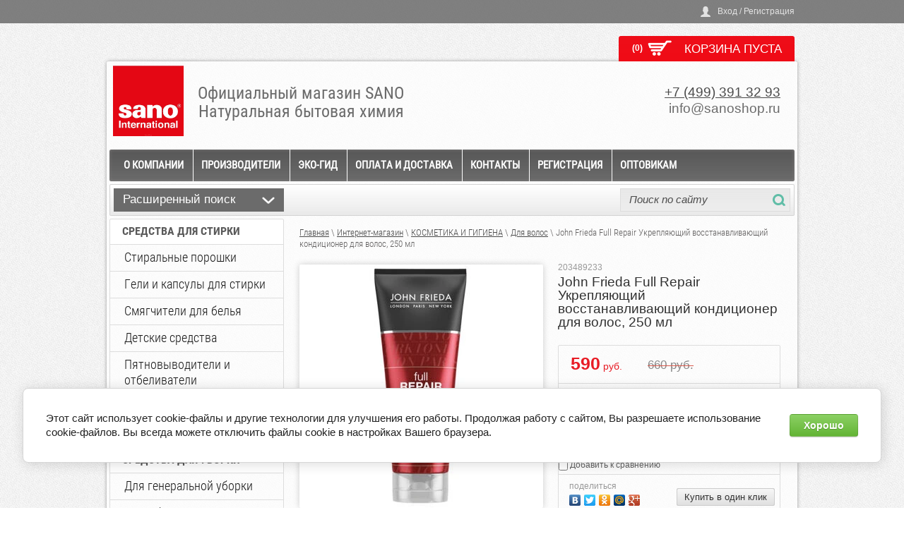

--- FILE ---
content_type: text/html; charset=utf-8
request_url: http://sanoshop.ru/onlineshop/product/john-frieda-full-repair-ukreplyayushchiy-vosstanavlivayushchiy-konditsioner-dlya-volos-250-ml
body_size: 15586
content:

	<!doctype html>
<html lang="ru">
<head>
<meta charset="utf-8">
<meta name="robots" content="all"/>
<title>John Frieda Full Repair Укрепляющий восстанавливающий кондиционер для волос, 250 мл</title>
<!-- assets.top -->
<meta property="og:title" content="John Frieda Full Repair Укрепляющий восстанавливающий кондиционер для волос, 250 мл">
<meta name="twitter:title" content="John Frieda Full Repair Укрепляющий восстанавливающий кондиционер для волос, 250 мл">
<meta property="og:description" content="John Frieda Full Repair Укрепляющий восстанавливающий кондиционер для волос, 250 мл">
<meta name="twitter:description" content="John Frieda Full Repair Укрепляющий восстанавливающий кондиционер для волос, 250 мл">
<meta property="og:image" content="http://sanoshop.ru/thumb/2/pd3Khr-NP9e8wsWfEWvNww/350r350/d/john-freeda-full-repair-conditioner.jpg">
<meta name="twitter:image" content="http://sanoshop.ru/thumb/2/pd3Khr-NP9e8wsWfEWvNww/350r350/d/john-freeda-full-repair-conditioner.jpg">
<meta property="og:image:type" content="image/jpeg">
<meta property="og:image:width" content="350">
<meta property="og:image:height" content="350">
<meta property="og:type" content="website">
<meta property="og:url" content="http://sanoshop.ru/onlineshop/product/john-frieda-full-repair-ukreplyayushchiy-vosstanavlivayushchiy-konditsioner-dlya-volos-250-ml">
<meta name="twitter:card" content="summary">
<!-- /assets.top -->

<meta name="description" content="John Frieda Full Repair Укрепляющий восстанавливающий кондиционер для волос, 250 мл">
<meta name="keywords" content="John Frieda Full Repair Укрепляющий восстанавливающий кондиционер для волос, 250 мл">
<meta name="SKYPE_TOOLBAR" content="SKYPE_TOOLBAR_PARSER_COMPATIBLE">
<meta name='wmail-verification' content='ad1d62a670fcac40e48cf9eb39065523' />
<link rel="stylesheet" href="/g/css/styles_articles_tpl.css">

<link rel="stylesheet" href="/t/v709/images/theme0/styles.scss.css"> 


<!--[if lt IE 10]>
<script src="/g/libs/ie9-svg-gradient/0.0.1/ie9-svg-gradient.min.js"></script>
<script src="/g/libs/jquery-placeholder/2.0.7/jquery.placeholder.min.js"></script>
<script src="/g/libs/jquery-textshadow/0.0.1/jquery.textshadow.min.js"></script>
<script src="/g/s3/misc/ie/0.0.1/ie.js"></script>
<![endif]-->
<!--[if lt IE 9]>
<script src="/g/libs/html5shiv/html5.js"></script>
<![endif]-->

<style>
	.site-path {font-size: 14px;}
</style>

<link rel="stylesheet" href="/t/v709/images/styles_bdr.scss.css"> 
</head>
<body>
	
	<!-- Google Tag Manager -->
<noscript><iframe src="//www.googletagmanager.com/ns.html?id=GTM-WSBZGM"
height="0" width="0" style="display:none;visibility:hidden"></iframe></noscript>
<script>(function(w,d,s,l,i){w[l]=w[l]||[];w[l].push({'gtm.start':
new Date().getTime(),event:'gtm.js'});var f=d.getElementsByTagName(s)[0],
j=d.createElement(s),dl=l!='dataLayer'?'&l='+l:'';j.async=true;j.src=
'//www.googletagmanager.com/gtm.js?id='+i+dl;f.parentNode.insertBefore(j,f);
})(window,document,'script','dataLayer','GTM-WSBZGM');</script>
<!-- End Google Tag Manager -->
    
<div class="site-wrapper">
    <div class="registration-block-wr">
        <div class="registration-block-wr-in">
            <div class="registration-block">
    <span>Вход / Регистрация</span>
    <div class="user-open">
                <form method="post" action="/user">
            <input type="hidden" name="mode" value="login" />
            <div class="field_login">
                 <label for="login">Логин:</label><br>
                 <input type="text" name="login" id="login" tabindex="1" value="" />
            </div>
            <div class="field_password">
                 <label for="password">Пароль:</label><br>
                 <input type="password" name="password" id="password" tabindex="2" value="" />
                 <input type="submit" class="shop-btn" tabindex="3" value="Войти">
                 <div class="clearfix"></div>
            </div>
            <a href="/user/register" class="user-registration">Регистрация</a><a href="/user/forgot_password" class="user-forgot">Забыли пароль?</a>
        <re-captcha data-captcha="recaptcha"
     data-name="captcha"
     data-sitekey="6LcYvrMcAAAAAKyGWWuW4bP1De41Cn7t3mIjHyNN"
     data-lang="ru"
     data-rsize="invisible"
     data-type="image"
     data-theme="light"></re-captcha></form>
            </div>
</div>            <div class="clearfix"></div>
        </div>
    </div>
    <div class="pre-header">
        
        <div id="shop2-cart-preview">
        <a href="/eco-bytovaya-khimiya/cart" class="shop-btn shop-basket empty"><!-- shop-basket-full -->
            <span class="shop-basket-inner">
                <span class="basket-amount">(0)</span>
                <span class="basket-total">0 <span>руб.</span></span>
                <span class="basket-empty">КОРЗИНА ПУСТА</span>
                <span class="clearfix"></span>
            </span>
        </a>
</div><!-- Cart Preview --> 
        <div class="clearfix"></div>
    </div>
    <div class="wrapper-inner">
        <header role="banner" class="header">
            <div class="company">
                 
                <div class="site-logo" style="width:100px;">
                    <a href="http://sanoshop.ru"><img src="/d/3153582_0.jpg" alt="Официальный магазин SANO"></a>
                </div>
                                <div class="company-desc-wr">
                    <div class="company-name">Официальный магазин SANO</div>                    <div class="company-desc">Натуральная бытовая химия</div>                </div>
                <div class="clearfix"></div>
            </div>
            <div class="right-side">
                                                <div class="company-phone">
                    <div class="company-phone-in"><p><a href="tel:+7 (499) 391 32 93">+7 (499) 391 32 93</a><br />
info@sanoshop.ru</p></div>
                </div>
                             </div>
            <div class="clearfix"></div>
        </header><!-- .header-->
                <div class="top-menu">
            <ul>
                                <li><a href="/internet-magazin-bytovoy-himii" >О компании</a></li>
                                <li><a href="http://sanoshop.ru/eco-bytovaya-khimiya/vendors" >Производители</a></li>
                                <li><a href="/eko-gid" >ЭКО-ГИД</a></li>
                                <li><a href="/oplata-i-dostavka-iz-internet-magazina-bytovoy-himii" >Оплата и доставка</a></li>
                                <li><a href="/kontakty-sano" >Контакты</a></li>
                                <li><a href="/user" >Регистрация</a></li>
                                <li><a href="/opt" >Оптовикам</a></li>
                            </ul>
                        <div class="clearfix"></div>
        </div>
                <div class="navigation-wr">
                
    
<div class="shop-search">
    <div class="shop-search-title ">Расширенный поиск<span></span></div>
    <div class="dropdown-search ">
        <form class="shop-search-container" action="/eco-bytovaya-khimiya/search" enctype="multipart/form-data">
            <input type="hidden" name="sort_by" value=""/>
                            <div class="from-to">
                    <label>Цена, руб.:</label><br>
                    <input name="s[price][min]" value="" type="text" placeholder="от"><input name="s[price][max]" value="" type="text" class="right" placeholder="до">
                </div>
            
                            <div class="field">
                    <label for="s[name]">Название:</label><br>
                    <input id="s[name]" name="s[name]" type="text" value="" />
                </div>
                                                    <div class="field">
                    <label>Выберите категорию:</label><br>
                    <select name="s[folder_id]" id="s[folder_id]">
                        <option value="">Все</option>
                                                                                                                                        <option value="38835241" >
                                     СРЕДСТВА ДЛЯ СТИРКИ
                                </option>
                                                                                                                <option value="38836041" >
                                    &raquo; Стиральные порошки
                                </option>
                                                                                                                <option value="38836241" >
                                    &raquo; Гели и капсулы для стирки
                                </option>
                                                                                                                <option value="38836841" >
                                    &raquo; Смягчители для белья
                                </option>
                                                                                                                <option value="38837041" >
                                    &raquo; Детские средства
                                </option>
                                                                                                                <option value="38838041" >
                                    &raquo; Пятновыводители и отбеливатели
                                </option>
                                                                                                                <option value="38838241" >
                                    &raquo; Средства для глажки
                                </option>
                                                                                                                <option value="153879609" >
                                    &raquo; Средства от накипи
                                </option>
                                                                                                                <option value="38838641" >
                                     СРЕДСТВА ДЛЯ УБОРКИ
                                </option>
                                                                                                                <option value="38841041" >
                                    &raquo; Для генеральной уборки
                                </option>
                                                                                                                <option value="38841441" >
                                    &raquo; Дезинфицирующие средства
                                </option>
                                                                                                                <option value="38842241" >
                                    &raquo; Для чистки кухни
                                </option>
                                                                                                                <option value="38842441" >
                                    &raquo; Для ванной комнаты
                                </option>
                                                                                                                <option value="38842641" >
                                    &raquo; Для туалета
                                </option>
                                                                                                                <option value="38841841" >
                                    &raquo; Для стекол и зеркал
                                </option>
                                                                                                                <option value="39765241" >
                                    &raquo; Для ручной мойки посуды
                                </option>
                                                                                                                <option value="39765641" >
                                    &raquo; Для посудомоечных машин
                                </option>
                                                                                                                <option value="38843041" >
                                    &raquo; Для полов
                                </option>
                                                                                                                <option value="38844641" >
                                    &raquo; Средства для мебели
                                </option>
                                                                                                                <option value="38843241" >
                                    &raquo; Для ухода за коврами
                                </option>
                                                                                                                <option value="141079009" >
                                    &raquo; Уличная зона
                                </option>
                                                                                                                <option value="177686809" >
                                    &raquo; От налета и ржавчины
                                </option>
                                                                                                                <option value="177686609" >
                                    &raquo; От засоров в трубах
                                </option>
                                                                                                                <option value="91271209" >
                                     КОСМЕТИКА И ГИГИЕНА
                                </option>
                                                                                                                <option value="187111209" >
                                    &raquo; Солнцезащитные средства
                                </option>
                                                                                                                <option value="150269009" >
                                    &raquo; Натуральные масла
                                </option>
                                                                                                                <option value="91400009" >
                                    &raquo; Для лица
                                </option>
                                                                                                                <option value="91400209" >
                                    &raquo; Для тела
                                </option>
                                                                                                                <option value="91400409" >
                                    &raquo; Для волос
                                </option>
                                                                                                                <option value="150270409" >
                                    &raquo; Средства для ног
                                </option>
                                                                                                                <option value="157151209" >
                                    &raquo; Селективная парфюмерия
                                </option>
                                                                                                                <option value="138315209" >
                                    &raquo; Соли для ванн
                                </option>
                                                                                                                <option value="111369809" >
                                    &raquo; Зубные пасты и ополаскиватели
                                </option>
                                                                                                                <option value="96294809" >
                                    &raquo; Косметика для беременных
                                </option>
                                                                                                                <option value="122877409" >
                                    &raquo; Средства женской гигиены
                                </option>
                                                                                                                <option value="38844841" >
                                     Хозяйственные товары
                                </option>
                                                                                                                <option value="38845041" >
                                    &raquo; Кухонные полотенца и салфетки
                                </option>
                                                                                                                <option value="38845241" >
                                    &raquo; Туалетная бумага
                                </option>
                                                                                                                <option value="38845641" >
                                    &raquo; Хозяйственные перчатки
                                </option>
                                                                                                                <option value="38845841" >
                                    &raquo; Тряпки и губки
                                </option>
                                                                                                                <option value="96214009" >
                                    &raquo; Швабры и щетки
                                </option>
                                                                        </select>
                </div>
                <div id="shop2_search_custom_fields"></div>
            

                            <div id="shop2_search_global_fields">
                            
                            </div>
            

                            <div class="field">
                    <label>Производитель:</label><br>
                    <select name="s[vendor_id]">
                        <option value="">Все</option>          
                                                    <option value="121065021" >SANO</option>
                                                    <option value="7220441" >Sonett</option>
                                                    <option value="7220241" >Nordland</option>
                                                    <option value="16586209" >Ecoegg</option>
                                                    <option value="16779809" >Etamine du Lys</option>
                                                    <option value="6056409" >Weleda</option>
                                                    <option value="7219841" >Ecover</option>
                                                    <option value="9577809" >Attack</option>
                                                    <option value="8304809" >Geomar</option>
                                                    <option value="7221641" >Burti</option>
                                                    <option value="15654009" >Pipper</option>
                                                    <option value="7255441" >Astonish</option>
                                                    <option value="7221441" >Dalli</option>
                                                    <option value="11698409" >Mellerud</option>
                                                    <option value="17870209" >Chante Clair</option>
                                                    <option value="7220841" >Sodasan</option>
                                                    <option value="16758641" >Attitude</option>
                                                    <option value="18442041" >Lion</option>
                                                    <option value="5535609" >Domal</option>
                                                    <option value="7220641" >Ecodoo</option>
                                                    <option value="7255641" >Bagi</option>
                                                    <option value="10532441" >Dr.Beckmann</option>
                                                    <option value="17459841" >Finish</option>
                                                    <option value="8767241" >Frosch</option>
                                                    <option value="10624841" >Bio Mio</option>
                                                    <option value="16707841" >Meule</option>
                                                    <option value="7293041" >Meine Liebe</option>
                                                    <option value="7220041" >Almawin</option>
                                                    <option value="19646041" >Cotico</option>
                                                    <option value="7221241" >Klar</option>
                                                    <option value="7244641" >Pigeon</option>
                                                    <option value="10688241" >Frau Schmidt</option>
                                                    <option value="17052841" >Vileda</option>
                                                    <option value="13052409" >Scholl</option>
                                                    <option value="17986241" >Veiro</option>
                                                    <option value="19584841" >Top House</option>
                                                    <option value="19653641" >Maneki</option>
                                                    <option value="20256241" >Somat</option>
                                                    <option value="20262841" >Zewa</option>
                                                    <option value="9578009" >Dessange</option>
                                                    <option value="9572809" >Nesti Dante</option>
                                                    <option value="5667209" >Mitsuei</option>
                                                    <option value="6723409" >Topfer</option>
                                                    <option value="5738209" >Paclan</option>
                                                    <option value="5738409" >PoshOne</option>
                                                    <option value="6047809" >Kleenex</option>
                                                    <option value="6048009" >Papia</option>
                                                    <option value="13871809" >Vaily</option>
                                                    <option value="6048209" >Regina</option>
                                                    <option value="6051209" >Nissan FaFa</option>
                                                    <option value="6051409" >Merries</option>
                                                    <option value="6052409" >Goon</option>
                                                    <option value="6055809" >Naty</option>
                                                    <option value="6100209" >Dreco</option>
                                                    <option value="6637209" >Salamander</option>
                                                    <option value="6712609" >Leifheit</option>
                                                    <option value="9578409" >Naturella</option>
                                                    <option value="6724609" >Lavera</option>
                                                    <option value="6725009" >Mommy Care</option>
                                                    <option value="6725409" >Natura Siberica</option>
                                                    <option value="6728009" >ST Japan</option>
                                                    <option value="6741209" >Molecola</option>
                                                    <option value="6782609" >DirfOff</option>
                                                    <option value="8079409" >Zero</option>
                                                    <option value="8081809" >ROCS</option>
                                                    <option value="8303409" >Salad</option>
                                                    <option value="8304609" >SPLAT</option>
                                                    <option value="8305209" >John Frieda</option>
                                                    <option value="10240641" >Synergetic</option>
                                                    <option value="15018409" >Crest</option>
                                                    <option value="13051609" >Listerine</option>
                                                    <option value="11797409" >Lactacyd</option>
                                                    <option value="12477609" >Aqualine</option>
                                                    <option value="13032809" >Reveur</option>
                                                    <option value="6609209" >Shabondama</option>
                                                    <option value="21446041" >Luxus Professional</option>
                                                    <option value="7249041" >Baby Speci</option>
                                                    <option value="13872209" >Selection Excellence</option>
                                                    <option value="18660441" >Ecoleiv</option>
                                                    <option value="17768009" >Eco Suncare</option>
                                                    <option value="17874209" >Delice Solaire</option>
                                                    <option value="23267409" >Petit Luxe Cocod'or</option>
                                                    <option value="23292609" >S.S. Herbals</option>
                                                    <option value="23292809" >Urtekram</option>
                                                    <option value="23603409" >Breesal</option>
                                                    <option value="23604209" >Reflect</option>
                                                    <option value="13051809" >Botavikos</option>
                                                    <option value="16779409" >Dr.Frank</option>
                                                    <option value="16802209" >Eco Mist</option>
                                                    <option value="25551809" >Diane Moist</option>
                                                    <option value="12734409" >Seventh Generation</option>
                                                    <option value="13092209" >BioKap</option>
                                                    <option value="13383609" >DEC</option>
                                                    <option value="17874009" >Barnangen</option>
                                                    <option value="8780241" >Organic People</option>
                                                    <option value="17873209" >Dr.Konopka`s</option>
                                                    <option value="13085009" >Cell Plus</option>
                                                    <option value="17767609" >Bio-Oil</option>
                                                    <option value="13034009" >Air Wick</option>
                                                    <option value="9573009" >Organic Shop</option>
                                                    <option value="16776409" >ProfLine</option>
                                            </select>
                </div>
            
                            <div class="field">
                    <label>Новинка:</label><br>
                    <select name="s[new]">
                        <option value="">Все</option>
                        <option value="1">да</option>
                        <option value="0">нет</option>
                    </select>
                </div>
            
                            <div class="field">
                    <label>Спецпредложение:</label><br>
                    <select name="s[special]">
                        <option value="">Все</option>
                        <option value="1">да</option>
                        <option value="0">нет</option>
                    </select>
                </div>
            
                            <div class="field">
                    <label>Результатов на странице:</label><br>
                    <select name="s[products_per_page]">
                                                                                                        <option value="5">5</option>
                                                                                <option value="20">20</option>
                                                                                <option value="35">35</option>
                                                                                <option value="50">50</option>
                                                                                <option value="65">65</option>
                                                                                <option value="80">80</option>
                                                                                <option value="95">95</option>
                                            </select>
                </div>
                        <div class="search-btn">
                <input type="submit" class="shop2-btn" value="Найти">
            </div>
        <re-captcha data-captcha="recaptcha"
     data-name="captcha"
     data-sitekey="6LcYvrMcAAAAAKyGWWuW4bP1De41Cn7t3mIjHyNN"
     data-lang="ru"
     data-rsize="invisible"
     data-type="image"
     data-theme="light"></re-captcha></form>
    </div>
</div>            <form action="/eco-bytovaya-khimiya/search" method="get" class="site-search" >
            	<input type="hidden" name="sort_by" value=""/>
                <input name="search_text" type="text" onBlur="this.value=this.value==''?'Поиск по сайту':this.value" onFocus="this.value=this.value=='Поиск по сайту'?'':this.value;" value="Поиск по сайту" />
                <input type="submit" value="Найти">
                <div class="clearfix"></div>
            <re-captcha data-captcha="recaptcha"
     data-name="captcha"
     data-sitekey="6LcYvrMcAAAAAKyGWWuW4bP1De41Cn7t3mIjHyNN"
     data-lang="ru"
     data-rsize="invisible"
     data-type="image"
     data-theme="light"></re-captcha></form>
            <div class="clearfix"></div>
        </div>
        <div class="content-wrapper clear-self">
            <aside role="complementary" class="sidebar left">
                <ul class="categories">
                                                                                <li class=""><a href="/sredstva-dlya-stirki">СРЕДСТВА ДЛЯ СТИРКИ</a>
                                                                                                                        <ul>
                                                                                <li><a class="" href="/stiralnyy-poroshok">Стиральные порошки</a>
                                                                                                                        </li>
                                                                                                    <li><a class="" href="/geli-dlya-stirki">Гели и капсулы для стирки</a>
                                                                                                                        </li>
                                                                                                    <li><a class="" href="/konditsionery-dlya-belya">Смягчители для белья</a>
                                                                                                                        </li>
                                                                                                    <li><a class="" href="/sredstva-dlya-stirki-detskogo-belya">Детские средства</a>
                                                                                                                        </li>
                                                                                                    <li><a class="" href="/otbelivateli-i-pyatnovyvoditeli">Пятновыводители и отбеливатели</a>
                                                                                                                        </li>
                                                                                                    <li><a class="" href="/sredstva-dlya-glazhki">Средства для глажки</a>
                                                                                                                        </li>
                                                                                                    <li><a class="" href="/onlineshop/folder/sredstva-dlya-udaleniya-nakipi">Средства от накипи</a>
                                                                                                                        </li>
                                        </ul></li>
                                                                                                    <li class=""><a href="/chistyashchiye-sredstva">СРЕДСТВА ДЛЯ УБОРКИ</a>
                                                                                                                        <ul>
                                                                                <li><a class="" href="/sredstva-dlya-uborki">Для генеральной уборки</a>
                                                                                                                        </li>
                                                                                                    <li><a class="" href="/dezinfitsiruyushchiye-sredstva">Дезинфицирующие средства</a>
                                                                                                                        </li>
                                                                                                    <li><a class="" href="/moyushchiye-dlya-kukhni">Для чистки кухни</a>
                                                                                                                        </li>
                                                                                                    <li><a class="" href="/sredstvo-dlya-vannoy">Для ванной комнаты</a>
                                                                                                                        </li>
                                                                                                    <li><a class="" href="/sredstvo-dlya-tualeta">Для туалета</a>
                                                                                                                        </li>
                                                                                                    <li><a class="" href="/sredstva-dlya-mytya-stekol">Для стекол и зеркал</a>
                                                                                                                        </li>
                                                                                                    <li><a class="" href="/sredstva-dlya-mytya-posudy-1">Для ручной мойки посуды</a>
                                                                                                                        </li>
                                                                                                    <li><a class="" href="/sredstvo-dlya-posudomoyechnykh-mashin">Для посудомоечных машин</a>
                                                                                                                        </li>
                                                                                                    <li><a class="" href="/sredstva-dlya-pola">Для полов</a>
                                                                                                                        </li>
                                                                                                    <li><a class="" href="/sredstva-dlya-mebeli">Средства для мебели</a>
                                                                                                                        </li>
                                                                                                    <li><a class="" href="/sredstvo-dlya-kovrov">Для ухода за коврами</a>
                                                                                                                        </li>
                                                                                                    <li><a class="" href="/onlineshop/folder/ulichnaya-zona">Уличная зона</a>
                                                                                                                        </li>
                                                                                                    <li><a class="" href="/onlineshop/folder/ot-naleta-i-rzhavchiny">От налета и ржавчины</a>
                                                                                                                        </li>
                                                                                                    <li><a class="" href="/onlineshop/folder/ot-zasorov-v-trubakh">От засоров в трубах</a>
                                                                                                                        </li>
                                        </ul></li>
                                                                                                    <li class="current"><a href="/onlineshop/folder/kosmetika">КОСМЕТИКА И ГИГИЕНА</a>
                                                                                                                        <ul>
                                                                                <li><a class="" href="/onlineshop/folder/solntsezashchitnyye-sredstva">Солнцезащитные средства</a>
                                                                                                                        </li>
                                                                                                    <li><a class="" href="/onlineshop/folder/naturalnyye-masla">Натуральные масла</a>
                                                                                                                        </li>
                                                                                                    <li><a class="" href="/onlineshop/folder/dlya-litsa">Для лица</a>
                                                                                                                        </li>
                                                                                                    <li><a class="" href="/onlineshop/folder/dlya-tela">Для тела</a>
                                                                                                                        </li>
                                                                                                    <li><a class="" href="/onlineshop/folder/dlya-volos">Для волос</a>
                                                                                                                        </li>
                                                                                                    <li><a class="" href="/onlineshop/folder/sredstva-dlya-nog">Средства для ног</a>
                                                                                                                        </li>
                                                                                                    <li><a class="" href="/onlineshop/folder/selektivnaya-parfyumeriya">Селективная парфюмерия</a>
                                                                                                                        </li>
                                                                                                    <li><a class="" href="/onlineshop/folder/soli-dlya-vann">Соли для ванн</a>
                                                                                                                        </li>
                                                                                                    <li><a class="" href="/onlineshop/folder/zubnyye-pasty-i-opolaskivateli">Зубные пасты и ополаскиватели</a>
                                                                                                                        </li>
                                                                                                    <li><a class="" href="/onlineshop/folder/kosmetika-dlya-beremennykh">Косметика для беременных</a>
                                                                                                                        </li>
                                                                                                    <li><a class="" href="/onlineshop/folder/sredstva-zhenskoy-gigieny">Средства женской гигиены</a>
                                                                                                                        </li>
                                        </ul></li>
                                                                                                    <li class=""><a href="/khoztovary">Хозяйственные товары</a>
                                                                                                                        <ul>
                                                                                <li><a class="" href="/bumazhnyye-polotentsa">Кухонные полотенца и салфетки</a>
                                                                                                                        </li>
                                                                                                    <li><a class="" href="/tualetnaya-bumaga">Туалетная бумага</a>
                                                                                                                        </li>
                                                                                                    <li><a class="" href="/perchatki-rezinovyye">Хозяйственные перчатки</a>
                                                                                                                        </li>
                                                                                                    <li><a class="" href="/tryapki-dlya-pola">Тряпки и губки</a>
                                                                                                                        </li>
                                                                                                    <li><a class="" href="/onlineshop/folder/shvabry-i-shchetki">Швабры и щетки</a>
                                                                                </li></ul>
                                        </li></ul>
                                    </ul>
                                <div class="block-text">
                    <div class="block-text-title"> ХИТЫ ПРОДАЖ</div>
                    <div class="block-text-body"><p><a href="http://vegcard.ru/" target="_blank"><img alt="sano" height="105" src="/thumb/2/WM62EMWorxnsBTHC8VmicQ/360r300/d/sano.png" width="209" /></a></p>

<p><a href="/eco-bytovaya-khimiya/search?sort_by=&amp;search_text=sano+forte"><img alt="sano-forte-dlya-zhira" src="/d/sano-forte-dlya-zhira.jpg" style="border-width: 0px; width: 209px; height: 209px;" title="" /></a></p>

<p><a href="/eco-bytovaya-khimiya/search?sort_by=&amp;search_text=sano+floor"><img alt="sano_dlya_polov" src="/d/sano_dlya_polov.jpg" style="border-width: 0px; width: 209px; height: 209px;" title="" /></a></p>

<p><a href="/onlineshop/product/kontsentrirovannoye-sredstvo-dlya-chistki-duhovok-sano-forte-plus-750-ml"><img alt="sano-forte-plus" src="/d/sano-forte-plus.jpg" style="border-width: 0px; width: 209px; height: 209px;" title="" /></a></p>

<p><a href="/onlineshop/product/ochistitel-metallov-multi-metal-cleaner-sano-270-ml"><img alt="sano_refrigirator_cleaning" src="/d/sano_refrigirator_cleaning.png" style="border-width: 0px; width: 209px; height: 209px;" title="" /></a></p>

<p><a href="/user/register"><img alt="sano_logo_2" src="/d/sano_logo_2.png" style="border-width: 0px; width: 209px; height: 151px;" title="" /></a></p></div>
                </div>
                                <script src="/g/libs/jquery/1.10.2/jquery.min.js"></script>
                <script type="text/javascript" src="/g/templates/solutions/all/form/gr-form.js"></script>
                <div class="block-informers"></div>
            </aside> <!-- .sidebar-left -->
            <main role="main" class="main">
                <div class="content">
                    <div class="content-inner">
                    
<div class="site-path" data-url="/eco-bytovaya-khimiya"><a href="/">Главная</a> \ <a href="/eco-bytovaya-khimiya">Интернет-магазин</a> \ <a href="/onlineshop/folder/kosmetika">КОСМЕТИКА И ГИГИЕНА</a> \ <a href="/onlineshop/folder/dlya-volos">Для волос</a> \ John Frieda Full Repair Укрепляющий восстанавливающий кондиционер для волос, 250 мл</div>                    
                                        
                    

   
        
                   
                            
                        
                            
                        
                            
            
               
                    
    
        <script type="text/javascript">
            hs.align = 'center';
            hs.transitions = ['expand', 'crossfade'];
            hs.outlineType = 'rounded-white';
            hs.fadeInOut = true;
            hs.dimmingOpacity = 0.75; 

            hs.addSlideshow({
                slideshowGroup: 'product',
                interval: 5000,
                repeat: false,
                useControls: true,
                fixedControls: 'fit',
                overlayOptions: {
                    opacity: .75,
                    position: 'bottom center',
                    hideOnMouseOut: true
                }
            });
        </script>
    

<form 
    method="post" 
    action="/eco-bytovaya-khimiya?mode=cart&action=add" 
    accept-charset="utf-8"
    class="product-card">

    <input type="hidden" name="kind_id" value="1770345009"/>
    <input type="hidden" name="product_id" value="1500045209"/>
    <input type="hidden" name="meta" value='null'/>

    <div class="product-card-left" style="width: 345px;">
                <div class="product-image" style="width: 345px; height:345px; line-height:345px;">
                        <a href="/d/john-freeda-full-repair-conditioner.jpg">
                <img src="/thumb/2/Yhn8Rl4Lkr4_8Xplr9JmWA/345r345/d/john-freeda-full-repair-conditioner.jpg" alt="John Frieda Full Repair Укрепляющий восстанавливающий кондиционер для волос, 250 мл" title="John Frieda Full Repair Укрепляющий восстанавливающий кондиционер для волос, 250 мл" />
            </a>
                    </div>
                	
	
	<div class="tpl-rating-block">Рейтинг:<div class="tpl-stars"><div class="tpl-rating" style="width: 0%;"></div></div>(0 голосов)</div>

	    </div>
    <div class="product-card-right">
                    <div class="product-article">203489233</div>
                <h1>John Frieda Full Repair Укрепляющий восстанавливающий кондиционер для волос, 250 мл</h1>
    
        <div class="product-card-add">
                        <div class="product-price">                
                	<div class="price-current">
		<strong>590</strong> руб.			</div>
                	
        
    <div class="price-old "><span>
    	<strong>660</strong>
    	    		руб.            </span></div>

                </div>
                        <div class="product-amount-wr">
            <div class="product-amount-text"><span class="s1">Кол-во</span><span class="s2">Количество</span>:</div>
                <div class="product-amount">
            <button type="button" class="amount-minus">&#8722;</button><input type="text" name="amount" maxlength="4" value="1" /><button type="button" class="amount-plus">&#43;</button>
        </div>
        <div class="clearfix"></div>
</div>            <div class="add-to-cart">
                    <button class="shop-btn big buy" type="submit">
        <span>Купить</span>
    </button>
            </div>
            <div class="clearfix"></div>
        </div>

        

        <div class="product-option-wr">
             				<ul class="product-option"><li class="even"><div class="option-title">Производитель:</div><div class="option-param"><a href="/onlineshop/vendor/john-frieda">John Frieda</a></div></li></ul>
			
			<div class="product-compare">
			<label>
				<input type="checkbox" value="1770345009"/>
				Добавить к сравнению
			</label>
		</div>
		
	                            <div class="yashare">
                    <script type="text/javascript" src="http://yandex.st/share/share.js" charset="utf-8"></script>
                    
                    <style type="text/css">
                        div.yashare span.b-share a.b-share__handle img,
                        div.yashare span.b-share a.b-share__handle span {
                            background-image: url("http://yandex.st/share/static/b-share-icon.png");
                        }
                    </style>
                    
                    <div class="ysr">
                      <span class="yashare-header">поделиться</span>
                      <div class="yashare-auto-init" data-yashareL10n="ru" data-yashareType="none" data-yashareQuickServices="vkontakte,facebook,twitter,odnoklassniki,moimir,gplus"></div>
                    </div>
                    <div class="buy-one-click"><a class="tpl-button"  href="/kupit-v-odin-klik" onclick="return hs.htmlExpand(this, { src: this.href+'?only_form=1&link='+encodeURIComponent(document.location.href)+'&ip=3.16.1.26', objectType: 'iframe', wrapperClassName: 'no-move-close'} )">Купить в один клик</a></div>
                </div>
                        <div class="clearfix"></div>
        </div>
    </div>
    <div class="clearfix"></div>
<re-captcha data-captcha="recaptcha"
     data-name="captcha"
     data-sitekey="6LcYvrMcAAAAAKyGWWuW4bP1De41Cn7t3mIjHyNN"
     data-lang="ru"
     data-rsize="invisible"
     data-type="image"
     data-theme="light"></re-captcha></form>




	<div class="product-data">
					<ul class="product-tabs">
				<li class="active-tab"><a href="#shop2-tabs-2">Описание</a></li>
			</ul>

						<div class="product-desc">

								<div class="desc-area active-area" id="shop2-tabs-2">
					<p>&nbsp;</p>
<p><strong>John Frieda Full Repair Укрепляющий восстанавливающий кондиционер для волос, 250 мл</strong></p>
<p>&nbsp;</p>
<p>Укрепляющая формула с драгоценным маслом Инка Инчи, обогащенная жирными кислотами Омега-3, изменяет внешний вид и состояние волос, восстанавливая силу без утяжеления для создания объемных причесок, упругих локонов.</p>
					<div class="shop2-clear-container"></div>
				</div>
								
								
								
				
			</div><!-- Product Desc -->
		
				<div class="shop2-clear-container"></div>
	</div>

<div class="collections-blocks-wr">
    	
			<h4 class="shop2-collection-header">
							C этим товаром так же покупают
					</h4>
		<div class="shop2-group-kinds">
								

<div class="shop2-kind-item">
	
			<div class="kind-image">
								<a href="/onlineshop/product/zubnaya-pasta-cj-lion-dentor-systema-zashchita-v-nochnoye-vremya-120-g"><img src="/thumb/2/2CJOVL3uHYMjmvBap4dMfA/70r70/d/zubnaya-pasta-cj-lion-quot-dentor-systema-quot-zashhita-v-nochnoe-vremya-120gr.jpg" alt="Зубная паста CJ LION Dentor Systema Защита в ночное время, 120 г" title="Зубная паста CJ LION Dentor Systema Защита в ночное время, 120 г" /></a>
				<div class="verticalMiddle"></div>
							</div>
			<div class="kind-details">
				<div class="kind-name"><a href="/onlineshop/product/zubnaya-pasta-cj-lion-dentor-systema-zashchita-v-nochnoye-vremya-120-g">Зубная паста CJ LION Dentor Systema Защита в ночное время, 120 г</a></div>
									<div class="kind-price">
							
						
							<div class="price-current">
		<strong>209</strong> руб.			</div>
						
											</div>
							</div>
			<div class="shop2-clear-container"></div>
			
	</div>								

<div class="shop2-kind-item">
	
			<div class="kind-image">
								<a href="/onlineshop/product/nesti-dante-mylo-s-maslom-argany-i-alpiyskimi-travami-bionatura-argan-oil-wild-hay-250-g"><img src="/thumb/2/tVZ_cAV02OFRnOdViA4emA/70r70/d/nesti-dante-bionatura-2.jpg" alt="Nesti Dante Мыло с маслом Арганы и Альпийскими травами, Bionatura Argan Oil & Wild Hay, 250 г" title="Nesti Dante Мыло с маслом Арганы и Альпийскими травами, Bionatura Argan Oil & Wild Hay, 250 г" /></a>
				<div class="verticalMiddle"></div>
							</div>
			<div class="kind-details">
				<div class="kind-name"><a href="/onlineshop/product/nesti-dante-mylo-s-maslom-argany-i-alpiyskimi-travami-bionatura-argan-oil-wild-hay-250-g">Nesti Dante Мыло с маслом Арганы и Альпийскими травами, Bionatura Argan Oil & Wild Hay, 250 г</a></div>
									<div class="kind-price">
							
						
							<div class="price-current">
		<strong>590</strong> руб.			</div>
						
											</div>
							</div>
			<div class="shop2-clear-container"></div>
			
	</div>								

<div class="shop2-kind-item">
	
			<div class="kind-image">
								<a href="/onlineshop/product/maslo-dlya-volos-na-osnove-lechebnykh-trav-no37-protiv-perkhoti-dr-konopkas-30-ml"><img src="/thumb/2/Sji0gQbZx0C28Fvhb7WCkg/70r70/d/96f75cf875561d63682b1f41be43dbba.jpg" alt="Масло для волос на основе лечебных трав №37 против перхоти Dr.Konopka's, 30 мл" title="Масло для волос на основе лечебных трав №37 против перхоти Dr.Konopka's, 30 мл" /></a>
				<div class="verticalMiddle"></div>
							</div>
			<div class="kind-details">
				<div class="kind-name"><a href="/onlineshop/product/maslo-dlya-volos-na-osnove-lechebnykh-trav-no37-protiv-perkhoti-dr-konopkas-30-ml">Масло для волос на основе лечебных трав №37 против перхоти Dr.Konopka's, 30 мл</a></div>
									<div class="kind-price">
							
						
							<div class="price-current">
		<strong>590</strong> руб.			</div>
						
											</div>
							</div>
			<div class="shop2-clear-container"></div>
			
	</div>								

<div class="shop2-kind-item">
	
			<div class="kind-image">
								<a href="/onlineshop/product/himalaya-herbals-otbelivayushchaya-zubnaya-pasta-sparkly-white-175-ml"><img src="/thumb/2/ZKOzMBK_ttH6Su9l_LMnnw/70r70/d/himalaya-30.jpg" alt="Himalaya Herbals Отбеливающая зубная паста "Sparkly White", 175 мл" title="Himalaya Herbals Отбеливающая зубная паста "Sparkly White", 175 мл" /></a>
				<div class="verticalMiddle"></div>
							</div>
			<div class="kind-details">
				<div class="kind-name"><a href="/onlineshop/product/himalaya-herbals-otbelivayushchaya-zubnaya-pasta-sparkly-white-175-ml">Himalaya Herbals Отбеливающая зубная паста "Sparkly White", 175 мл</a></div>
									<div class="kind-price">
							
						
									<div class="price-current">Цена по запросу</div>
							
											</div>
							</div>
			<div class="shop2-clear-container"></div>
			
	</div>								

<div class="shop2-kind-item">
	
			<div class="kind-image">
								<a href="/eco-bytovaya-khimiya/product/mylo-nesti-dante-gli-officinali-calla-lily-rosemary-kalla-i-rozmarin-200-g"><img src="/thumb/2/LUW0rvA71cCevUXQWOJjNg/70r70/d/1019904696_w1024_h1024_nesti_dante_gl_marin_200g.jpg" alt="Мыло Nesti Dante Gli Officinali Calla Lily & Rosemary Калла и розмарин, 200 г" title="Мыло Nesti Dante Gli Officinali Calla Lily & Rosemary Калла и розмарин, 200 г" /></a>
				<div class="verticalMiddle"></div>
							</div>
			<div class="kind-details">
				<div class="kind-name"><a href="/eco-bytovaya-khimiya/product/mylo-nesti-dante-gli-officinali-calla-lily-rosemary-kalla-i-rozmarin-200-g">Мыло Nesti Dante Gli Officinali Calla Lily & Rosemary Калла и розмарин, 200 г</a></div>
									<div class="kind-price">
							
						
							<div class="price-current">
		<strong>480</strong> руб.			</div>
						
											</div>
							</div>
			<div class="shop2-clear-container"></div>
			
	</div>								

<div class="shop2-kind-item">
	
			<div class="kind-image">
								<a href="/onlineshop/product/botavikos-naturalnoye-mylo-skrab-ruchnoy-raboty-travy-100-g"><img src="/thumb/2/FGSqAvRdKNfJ4e3prFAKQA/70r70/d/botavikos-mylo-9.jpg" alt="Botavikos Натуральное мыло-скраб ручной работы Травы, 100 г" title="Botavikos Натуральное мыло-скраб ручной работы Травы, 100 г" /></a>
				<div class="verticalMiddle"></div>
							</div>
			<div class="kind-details">
				<div class="kind-name"><a href="/onlineshop/product/botavikos-naturalnoye-mylo-skrab-ruchnoy-raboty-travy-100-g">Botavikos Натуральное мыло-скраб ручной работы Травы, 100 г</a></div>
									<div class="kind-price">
							
						
							<div class="price-current">
		<strong>190</strong> руб.			</div>
						
											</div>
							</div>
			<div class="shop2-clear-container"></div>
			
	</div>					</div>
	</div>

<div class="product-in-folders-wr">
    
        
            <h4 class="shop2-product-folders-header">Находится в разделах</h4>
        <div class="shop2-product-folders"><a href="/onlineshop/folder/dlya-volos">Для волос<span></span></a></div>
    
</div>        <p><a href="javascript:history.go(-1)" class="shop2-btn shop2-btn-back">Назад</a></p>
    
    



</div> <!-- .content-inner -->
                </div> <!-- .content -->
            </main> <!-- .main -->
        </div>
    </div> 
</div> <!-- .site-wrapper -->
<div class="footer-wr">
    <ul class="bot-menu">
                            <li><a href="/internet-magazin-bytovoy-himii" >О компании</a></li>
                                    <li><a href="http://sanoshop.ru/eco-bytovaya-khimiya/vendors" >Производители</a></li>
                                    <li><a href="/eko-gid" >ЭКО-ГИД</a></li>
                                    <li><a href="/oplata-i-dostavka-iz-internet-magazina-bytovoy-himii" >Оплата и доставка</a></li>
                                    <li><a href="/kontakty-sano" >Контакты</a></li>
                                    <li><a href="/user" >Регистрация</a></li>
                                    <li><a href="/opt" >Оптовикам</a></li>
                    </ul>
    <footer role="contentinfo" class="footer">
        <div class="footer-left-container">
        	        <div class="soc-wr">
                        <a href="https://www.facebook.com/sanomoscow"><img src="/thumb/2/S6TmCFz64-PfjbTDvVrdJA/17c18/d/111.png" alt="" /></a>
                        <a href="http://ok.ru/profile/572141869800"><img src="/thumb/2/NeqfeFenaR7fjBmboO09vw/17c18/d/222.png" alt="" /></a>
                        <a href="http://vk.com/sanomoscow"><img src="/thumb/2/B5VcqDTRhyjpj_qHU-RYXw/17c18/d/444.png" alt="" /></a>
                        <a href="https://instagram.com/sanoshop.ru"><img src="/thumb/2/lt_EC2Di-rW-GxzY8jYc0Q/17c18/d/instagramm.jpg" alt="" /></a>
                    </div>
                <div class="clearfix"></div>
            <div class="site-name">
                                                Copyright &copy; 2014 - 2026 
            </div>
        </div>
                <div class="block-contacts">
           
        </div>
        <div class="footer-right-container">
            <div class="site-copyright">
                <span style='font-size:14px;' class='copyright'><a target="_blank" href="http://megagroup.ru/" title="Создание сайтов megagroup.ru" rel="nofollow" class="copyright"><img src="/g/mlogo/25x25/grey/dark.png" title="Cоздание сайтов - megagroup.ru"  alt="Создание сайтов в Megagroup.ru"/></a></span>         
            </div>
            <div class="site-counters">
               
<!--__INFO2026-01-26 00:52:19INFO__-->

            </div>
        </div>
        <div class="clearfix"></div>
    </footer><!-- .footer -->
</div> 


<meta name="yandex-verification" content="c9f7b5b4aa114553" />

            <!-- 46b9544ffa2e5e73c3c971fe2ede35a5 -->
            <script src='/shared/s3/js/lang/ru.js'></script>
            <script src='/shared/s3/js/common.min.js'></script>
        <link rel='stylesheet' type='text/css' href='/shared/s3/css/calendar.css' /><link rel='stylesheet' type='text/css' href='/shared/highslide-4.1.13/highslide.min.css'/>
<script type='text/javascript' src='/shared/highslide-4.1.13/highslide-full.packed.js'></script>
<script type='text/javascript'>
hs.graphicsDir = '/shared/highslide-4.1.13/graphics/';
hs.outlineType = null;
hs.showCredits = false;
hs.lang={cssDirection:'ltr',loadingText:'Загрузка...',loadingTitle:'Кликните чтобы отменить',focusTitle:'Нажмите чтобы перенести вперёд',fullExpandTitle:'Увеличить',fullExpandText:'Полноэкранный',previousText:'Предыдущий',previousTitle:'Назад (стрелка влево)',nextText:'Далее',nextTitle:'Далее (стрелка вправо)',moveTitle:'Передвинуть',moveText:'Передвинуть',closeText:'Закрыть',closeTitle:'Закрыть (Esc)',resizeTitle:'Восстановить размер',playText:'Слайд-шоу',playTitle:'Слайд-шоу (пробел)',pauseText:'Пауза',pauseTitle:'Приостановить слайд-шоу (пробел)',number:'Изображение %1/%2',restoreTitle:'Нажмите чтобы посмотреть картинку, используйте мышь для перетаскивания. Используйте клавиши вперёд и назад'};</script>
<link rel="icon" href="/favicon.jpeg" type="image/jpeg">

<link rel='stylesheet' type='text/css' href='/t/images/__csspatch/2/patch.css'/>

<!--s3_require-->
<link rel="stylesheet" href="/g/basestyle/1.0.1/user/user.css" type="text/css"/>
<link rel="stylesheet" href="/g/basestyle/1.0.1/cookie.message/cookie.message.css" type="text/css"/>
<link rel="stylesheet" href="/g/basestyle/1.0.1/user/user.green.css" type="text/css"/>
<script type="text/javascript" src="/g/basestyle/1.0.1/user/user.js" async></script>
<link rel="stylesheet" href="/g/basestyle/1.0.1/cookie.message/cookie.message.green.css" type="text/css"/>
<script type="text/javascript" src="/g/basestyle/1.0.1/cookie.message/cookie.message.js" async></script>
<!--/s3_require-->

<!--s3_goal-->
<script src="/g/s3/goal/1.0.0/s3.goal.js"></script>
<script>new s3.Goal({map:[], goals: [], ecommerce:[{"ecommerce":{"detail":{"products":[{"id":"1770345009","name":"John Frieda Full Repair Укрепляющий восстанавливающий кондиционер для волос, 250 мл","price":590,"brand":"John Frieda","category":"Для волос"}]}}}]});</script>
<!--/s3_goal-->

			
		
		
		
			<link rel="stylesheet" type="text/css" href="/g/shop2v2/default/css/theme.less.css">		
			<script type="text/javascript" src="/g/printme.js"></script>
		<script type="text/javascript" src="/g/shop2v2/default/js/tpl.js"></script>
		<script type="text/javascript" src="/g/shop2v2/default/js/baron.min.js"></script>
		
			<script type="text/javascript" src="/g/shop2v2/default/js/shop2.2.js"></script>
		
	<script type="text/javascript">shop2.init({"productRefs": [],"apiHash": {"getPromoProducts":"fe115992d5881e24057d3aeab4f7e7bc","getSearchMatches":"61b46dd3b3a54196ca6463524f41c39b","getFolderCustomFields":"3c65d8d424cbf117ada0e1c2e2da9920","getProductListItem":"4f575dc5f05c56914b7cc3a1cb4e4452","cartAddItem":"c786870dc59e0154dbdba953277636ce","cartRemoveItem":"0d3b21af6e5f7ba86ce19d732326e22e","cartUpdate":"145d0665b807e81ba191c19235f42f93","cartRemoveCoupon":"b11718a3082d01a0d4043c1d5a120aa1","cartAddCoupon":"4746fea04438acea0ecf361537fb0fd2","deliveryCalc":"faebd31f41e2659aeb560e79a4cb0af5","printOrder":"b8e0f18b9fafc64c958abe00a1dbf75b","cancelOrder":"8c525192d2d60bcc81552be74c2c76b6","cancelOrderNotify":"4f34189d4e5648d2f6f541350542dee9","repeatOrder":"1581a9d5544701a4f14c5af4a9166dac","paymentMethods":"616aad0414c3f4aa68b3cf0b69e703d8","compare":"b16fb809070191cae9a68c1ca6e8f955"},"hash": null,"verId": 883677,"mode": "product","step": "","uri": "/eco-bytovaya-khimiya","IMAGES_DIR": "/d/","my": {"list_picture_enlarge":true,"accessory":"C \u044d\u0442\u0438\u043c \u0442\u043e\u0432\u0430\u0440\u043e\u043c \u0442\u0430\u043a \u0436\u0435 \u043f\u043e\u043a\u0443\u043f\u0430\u044e\u0442","kit":"\u041d\u0430\u0431\u043e\u0440","recommend":"\u0420\u0435\u043a\u043e\u043c\u0435\u043d\u0434\u0443\u0435\u043c\u044b\u0435","similar":"\u041f\u043e\u0445\u043e\u0436\u0438\u0435","modification":"\u041c\u043e\u0434\u0438\u0444\u0438\u043a\u0430\u0446\u0438\u0438","show_sections":true,"pricelist_options_toggle_col":true,"pricelist_options_hide_col_alias":"\u0421\u043a\u0440\u044b\u0442\u044c \u0432\u0441\u0435 \u043f\u0430\u0440\u0430\u043c\u0435\u0442\u0440\u044b","pricelist_options_show_col_alias":"\u041f\u043e\u043a\u0430\u0437\u0430\u0442\u044c \u0432\u0441\u0435 \u043f\u0430\u0440\u0430\u043c\u0435\u0442\u0440\u044b","pricelist_options_toggle":true,"pricelist_options_hide_alias":"\u0421\u043a\u0440\u044b\u0442\u044c \u043f\u0430\u0440\u0430\u043c\u0435\u0442\u0440\u044b","pricelist_options_show_alias":"\u041f\u043e\u043a\u0430\u0437\u0430\u0442\u044c \u043f\u0430\u0440\u0430\u043c\u0435\u0442\u0440\u044b"},"shop2_cart_order_payments": 5,"cf_margin_price_enabled": 0,"maps_yandex_key":"","maps_google_key":""});</script>
<style type="text/css">.product-item-thumb {width: 186px;}.product-item-thumb .product-image, .product-item-simple .product-image {height: 200px;width: 186px;}.product-item-thumb .product-amount .amount-title {width: 90px;}.product-item-thumb .product-price {width: 136px;}.shop2-product .product-side-l {width: 345px;}.shop2-product .product-image {height: 345px;width: 345px;}.shop2-product .product-thumbnails li {width: 105px;height: 105px;}</style>
<script src="/g/libs/jquery-bxslider/4.1.1/jquery.bxslider.min.js"></script>
<script src="/g/s3/shop2/fly/0.0.1/s3.shop2.fly.js"></script>
<script src="/g/s3/shop2/popup/0.0.1/s3.shop2.popup.js"></script>
<script src="/g/templates/shop2/2.16.2/js/main.js" charset="utf-8"></script>
<link rel="stylesheet" href="/t/v709/images/theme0/styles.scss.css"> 


<!-- assets.bottom -->
<!-- </noscript></script></style> -->
<script src="/my/s3/js/site.min.js?1769082895" ></script>
<script src="https://cp.onicon.ru/loader/555c80472866887c2f8b456c.js" data-auto async></script>
<script >/*<![CDATA[*/
var megacounter_key="94b21435f9d730a4e0bdba27dd78a9e5";
(function(d){
    var s = d.createElement("script");
    s.src = "//counter.megagroup.ru/loader.js?"+new Date().getTime();
    s.async = true;
    d.getElementsByTagName("head")[0].appendChild(s);
})(document);
/*]]>*/</script>


					<!--noindex-->
		<div id="s3-cookie-message" class="s3-cookie-message-wrap">
			<div class="s3-cookie-message">
				<div class="s3-cookie-message__text">
					Этот сайт использует cookie-файлы и другие технологии для улучшения его работы. Продолжая работу с сайтом, Вы разрешаете использование cookie-файлов. Вы всегда можете отключить файлы cookie в настройках Вашего браузера.
				</div>
				<div class="s3-cookie-message__btn">
					<div id="s3-cookie-message__btn" class="g-button">
						Хорошо
					</div>
				</div>
			</div>
		</div>
		<!--/noindex-->
	
<script >/*<![CDATA[*/
$ite.start({"sid":879660,"vid":883677,"aid":1035319,"stid":4,"cp":21,"active":true,"domain":"sanoshop.ru","lang":"ru","trusted":false,"debug":false,"captcha":3});
/*]]>*/</script>
<!-- /assets.bottom -->
</body>
</html>


--- FILE ---
content_type: text/css
request_url: http://sanoshop.ru/t/v709/images/theme0/styles.scss.css
body_size: 18079
content:
@charset "utf-8";
html {
  overflow-y: scroll;
  font-family: sans-serif;
  -ms-text-size-adjust: 100%;
  -webkit-text-size-adjust: 100%; }

body {
  margin: 0; }

article, aside, details, figcaption, figure, footer, header, hgroup, main, nav, section, summary {
  display: block; }

audio, canvas, progress, video {
  display: inline-block;
  vertical-align: baseline; }

audio:not([controls]) {
  display: none;
  height: 0; }

[hidden], template {
  display: none; }

a {
  background: transparent; }

a:active, a:hover {
  outline: 0; }

abbr[title] {
  border-bottom: 1px dotted; }

b, strong {
  font-weight: bold; }

dfn {
  font-style: italic; }

h1 {
  margin: 0.67em 0;
  font-size: 2em; }

mark {
  background: #ff0;
  color: #000; }

small {
  font-size: 80%; }

sub, sup {
  position: relative;
  vertical-align: baseline;
  font-size: 75%;
  line-height: 0; }

sup {
  top: -0.5em; }

sub {
  bottom: -0.25em; }

img {
  border: 0; }

svg:not(:root) {
  overflow: hidden; }

figure {
  margin: 1em 40px; }

hr {
  -moz-box-sizing: content-box;
  box-sizing: content-box;
  height: 0; }

pre {
  overflow: auto; }

code, kbd, pre, samp {
  font-size: 1em;
  font-family: monospace, monospace; }

button, input, optgroup, select, textarea {
  margin: 0;
  color: inherit;
  font: inherit; }

button {
  overflow: visible; }

button, select {
  text-transform: none; }

button, html input[type="button"], input[type="reset"], input[type="submit"] {
  cursor: pointer;
  -webkit-appearance: button; }

button[disabled], html input[disabled] {
  cursor: default; }

button::-moz-focus-inner, input::-moz-focus-inner {
  padding: 0;
  border: 0; }

input {
  line-height: normal; }

input[type="checkbox"], input[type="radio"] {
  box-sizing: border-box;
  padding: 0; }

input[type="number"]::-webkit-inner-spin-button, input[type="number"]::-webkit-outer-spin-button {
  height: auto; }

input[type="search"] {
  -webkit-box-sizing: content-box;
  -moz-box-sizing: content-box;
  box-sizing: content-box;
  -webkit-appearance: textfield; }

input[type="search"]::-webkit-search-cancel-button, input[type="search"]::-webkit-search-decoration {
  -webkit-appearance: none; }

fieldset {
  margin: 0 2px;
  padding: 0.35em 0.625em 0.75em;
  border: 1px solid #c0c0c0; }

legend {
  padding: 0;
  border: 0; }

textarea {
  overflow: auto; }

optgroup {
  font-weight: bold; }

table {
  border-spacing: 0;
  border-collapse: collapse; }

td, th {
  padding: 0; }

@media print {
  * {
    background: transparent !important;
    color: #000 !important;
    box-shadow: none !important;
    text-shadow: none !important; }

  a, a:visited {
    text-decoration: underline; }

  a[href]:after {
    content: " (" attr(href) ")"; }

  abbr[title]:after {
    content: " (" attr(title) ")"; }

  pre, blockquote {
    border: 1px solid #999;
    page-break-inside: avoid; }

  thead {
    display: table-header-group; }

  tr, img {
    page-break-inside: avoid; }

  img {
    max-width: 100% !important; }

  @page {
    margin: 0.5cm; }

  p, h2, h3 {
    orphans: 3;
    widows: 3; }

  h2, h3 {
    page-break-after: avoid; } }

.hide {
  display: none; }

.show {
  display: block; }

.invisible {
  visibility: hidden; }

.visible {
  visibility: visible; }

.reset-indents {
  padding: 0;
  margin: 0; }

.reset-font {
  line-height: 0;
  font-size: 0; }

.clear-list {
  list-style: none;
  padding: 0;
  margin: 0; }

.clearfix:before, .clearfix:after {
  display: table;
  content: "";
  line-height: 0;
  font-size: 0; }
  .clearfix:after {
    clear: both; }

.clear {
  visibility: hidden;
  clear: both;
  height: 0;
  font-size: 1px;
  line-height: 0; }

.clear-self:after {
  display: block;
  visibility: hidden;
  clear: both;
  height: 0;
  content: ''; }

.thumb, .YMaps, .ymaps-map {
  color: #000; }

.table {
  display: table; }
  .table .tr {
    display: table-row; }
    .table .tr .td {
      display: table-cell; }

.table0, .table1, .table2 {
  border-collapse: collapse; }
  .table0 td, .table1 td, .table2 td {
    padding: 0.5em; }

.table1, .table2 {
  border: 1px solid #afafaf; }
  .table1 td, .table2 td, .table1 th, .table2 th {
    border: 1px solid #afafaf; }

.table2 th {
  padding: 0.5em;
  color: #fff;
  background: #f00; }

.shop-btn {
  background-color: #e81c25;
  background-image: -webkit-gradient(linear, left top, left bottom, color-stop(0%, #ef2531), color-stop(100%, #e81c25));
  background-image: -o-linear-gradient(top, #ef2531 0%, #e81c25 100%);
  background-image: -moz-linear-gradient(top, #ef2531 0%, #e81c25 100%);
  background-image: -webkit-linear-gradient(top, #ef2531 0%, #e81c25 100%);
  background-image: -ms-linear-gradient(top, #ef2531 0%, #e81c25 100%);
  background-image: linear-gradient(to bottom, #ef2531 0%, #e81c25 100%);
  -pie-background: linear-gradient(to bottom, #ef2531 0%, #e81c25 100%); }
  .shop-btn:hover {
    background-color: #f6323a;
    background-image: -webkit-gradient(linear, left top, left bottom, color-stop(0%, #f9424d), color-stop(100%, #f6323a));
    background-image: -o-linear-gradient(top, #f9424d 0%, #f6323a 100%);
    background-image: -moz-linear-gradient(top, #f9424d 0%, #f6323a 100%);
    background-image: -webkit-linear-gradient(top, #f9424d 0%, #f6323a 100%);
    background-image: -ms-linear-gradient(top, #f9424d 0%, #f6323a 100%);
    background-image: linear-gradient(to bottom, #f9424d 0%, #f6323a 100%);
    -pie-background: linear-gradient(to bottom, #f9424d 0%, #f6323a 100%); }
  .shop-btn:active {
    background-color: #e81c25;
    background-image: -webkit-gradient(linear, left top, left bottom, color-stop(0%, #e81c25), color-stop(100%, #ef2531));
    background-image: -o-linear-gradient(top, #e81c25 0%, #ef2531 100%);
    background-image: -moz-linear-gradient(top, #e81c25 0%, #ef2531 100%);
    background-image: -webkit-linear-gradient(top, #e81c25 0%, #ef2531 100%);
    background-image: -ms-linear-gradient(top, #e81c25 0%, #ef2531 100%);
    background-image: linear-gradient(to bottom, #e81c25 0%, #ef2531 100%);
    -pie-background: linear-gradient(to bottom, #e81c25 0%, #ef2531 100%); }
  .shop-btn.disabled {
    background-color: #d7d7d7;
    background-image: none;
    -pie-background: #d7d7d7; }
  .lt-ie10 .shop-btn {
    position: relative; }

button.shop-btn, input[type="submit"].shop-btn {
  border: none; }

a.shop-btn {
  text-decoration: none; }

.shop-btn.big {
  padding: 0;
  width: 131px;
  height: 41px;
  -webkit-border-radius: 2px;
  -moz-border-radius: 2px;
  -ms-border-radius: 2px;
  -o-border-radius: 2px;
  border-radius: 2px;
  -webkit-background-clip: padding;
  -moz-background-clip: padding;
  background-clip: padding-box; }
  .shop-btn.big span {
    display: block;
    text-align: center;
    padding: 11px 10px 12px 45px;
    background: url(/g/templates/shop2/2.16.2/css/buy-icons.png) 13px 6px no-repeat;
    font-size: 18px;
    line-height: 1;
    text-transform: uppercase;
    color: #fff; }
  .shop-btn.big.onrequest span {
    font-size: 17px;
    padding: 11px 6px 10px 36px;
    background-position: 12px -90px; }
  .shop-btn.big.disabled {
    cursor: default; }
    .shop-btn.big.disabled span {
      color: #8b8b8b;
      font-size: 16px;
      padding: 11px 10px 9px;
      background: none; }

.shop-btn.small {
  padding: 0;
  width: 41px;
  height: 41px;
  -webkit-border-radius: 2px;
  -moz-border-radius: 2px;
  -ms-border-radius: 2px;
  -o-border-radius: 2px;
  border-radius: 2px;
  -webkit-background-clip: padding;
  -moz-background-clip: padding;
  background-clip: padding-box; }
  .shop-btn.small span {
    display: block;
    width: 41px;
    height: 41px;
    background: url(/g/templates/shop2/2.16.2/css/buy-icons.png) 9px -45px no-repeat;
    text-indent: -200000px; }
  .shop-btn.small.onrequest span {
    background-position: 11px -89px; }
  .shop-btn.small.disabled {
    background-color: #d7d7d7;
    background-image: none;
    -pie-background: #d7d7d7;
    cursor: default; }
    .shop-btn.small.disabled span {
      background-position: 10px -140px; }

.bx-wrapper ul, .bx-wrapper .bx-controls {
  font-size: 0;
  line-height: 0; }
  .bx-wrapper .bx-controls a {
    outline: 0;
    text-indent: -9999px;
    text-align: left;
    display: block; }
  .bx-wrapper ul {
    margin: 0;
    padding: 0;
    list-style: none;
    text-align: center; }
    .bx-wrapper ul img {
      max-width: 100%;
      max-height: 100%;
      vertical-align: middle;
      font-size: 12px; }

.slider-wrap {
  position: relative;
  margin: 0 0 45px -19px;
  height: 419px;
  width: 719px; }
  .slider-wrap li {
    height: 419px;
    line-height: 419px; }
  .slider-wrap .bx-viewport {
    background: #fff;
    overflow: hidden;
    -webkit-border-radius: 2px;
    -moz-border-radius: 2px;
    -ms-border-radius: 2px;
    -o-border-radius: 2px;
    border-radius: 2px;
    -webkit-background-clip: padding;
    -moz-background-clip: padding;
    background-clip: padding-box; }
    .lt-ie9 .slider-wrap .bx-viewport {
      position: relative; }
  .slider-wrap .bx-pager, .slider-wrap .bx-controls-auto {
    position: absolute;
    bottom: -25px;
    width: 100%;
    z-index: 60; }
  .slider-wrap .bx-loading {
    min-height: 50px;
    background: #fff url(/g/templates/shop2/2.16.2/css/bx_loader.gif) 50% 50% no-repeat;
    height: 100%;
    width: 100%;
    position: absolute;
    top: 0;
    left: 0;
    z-index: 80; }
  .slider-wrap .bx-pager {
    text-align: center; }
    .slider-wrap .bx-pager .bx-pager-item {
      display: inline-block; }
    .slider-wrap .bx-pager.bx-default-pager a {
      background: #b2cec7;
      width: 11px;
      height: 11px;
      margin: 0 4px;
      -moz-border-radius: 5px;
      -webkit-border-radius: 5px;
      border-radius: 5px; }
      .slider-wrap .bx-pager.bx-default-pager a:hover, .slider-wrap .bx-pager.bx-default-pager a.active {
        background: #e74e67; }
  .slider-wrap .bx-controls-direction a {
    position: absolute;
    top: 50%;
    margin-top: -37px;
    outline: 0;
    width: 37px;
    height: 74px;
    z-index: 70;
    -webkit-background-clip: padding;
    -moz-background-clip: padding;
    background-clip: padding-box; }
    .slider-wrap .bx-controls-direction a.bx-prev {
      left: 0;
      background: #fff url(/g/templates/shop2/2.16.2/css/slider-controls.png) no-repeat 6px 22px;
      -webkit-border-radius: 0 37px 37px 0;
      -moz-border-radius: 0 37px 37px 0;
      -ms-border-radius: 0 37px 37px 0;
      -o-border-radius: 0 37px 37px 0;
      border-radius: 0 37px 37px 0; }
    .slider-wrap .bx-controls-direction a.bx-next {
      right: 0;
      background: #fff url(/g/templates/shop2/2.16.2/css/slider-controls.png) no-repeat -84px 22px;
      -webkit-border-radius: 37px 0 0 37px;
      -moz-border-radius: 37px 0 0 37px;
      -ms-border-radius: 37px 0 0 37px;
      -o-border-radius: 37px 0 0 37px;
      border-radius: 37px 0 0 37px; }
    .slider-wrap .bx-controls-direction a.disabled {
      display: none; }

@font-face {
  font-family: 'roboto';
  src: url('/g/fonts/roboto/roboto_condensed.ttf.eot');
  src: local('☺'), url('/g/fonts/roboto_condensed/roboto_condensed-r.woff') format('woff'), url('/g/fonts/roboto_condensed/roboto_condensed-r.ttf') format('truetype'), url('/g/fonts/roboto_condensed/roboto_condensed-r.svg#roboto') format('svg');
  font-weight: normal;
  font-style: normal; }

@font-face {
  font-family: 'roboto_condensed-light';
  src: url('/g/fonts/roboto_condensed/roboto_condensed-l.ttf.eot');
  src: local('☺'), url('/g/fonts/roboto_condensed/roboto_condensed-l.woff') format('woff'), url('/g/fonts/roboto_condensed/roboto_condensed-l.ttf') format('truetype'), url('/g/fonts/roboto_condensed/roboto_condensed-l.svg#roboto_condensed-light') format('svg');
  font-weight: normal;
  font-style: normal; }

html, body {
  height: 100%; }

body {
  position: relative;
  min-width: 980px;
  text-align: left;
  color: #212121;
  background: url(/g/templates/shop2/2.16.2/css/body-bg.png) 0 0 repeat;
  font-family: Arial, Helvetica, sans-serif;
  font-size: 15px;
  line-height: 1.25; }

h1, h2, h3, h4, h5, h6 {
  color: #313131;
  font-family: Arial, Helvetica, sans-serif;
  font-weight: normal;
  font-style: normal; }

h1 {
  margin-top: 0;
  font-size: 27px; }

h2 {
  font-size: 21px; }

h3 {
  font-size: 16px; }

h4 {
  font-size: 14px; }

h5 {
  font-size: 12px; }

h6 {
  font-size: 9px; }

h5, h6 {
  font-weight: bold; }

a {
  text-decoration: underline;
  color: #ee1c25; }

a:hover {
  text-decoration: none; }

a img {
  border-color: #212121; }

.site-path {
  color: #615f5f;
  font-size: 13px;
  font-family: 'roboto_condensed-light', sans-serif;
  padding: 12px 0 0;
  margin: 0 0 8px; }

.header a img, .sidebar a img, .footer a img {
  border: none; }

.header p, .sidebar p, .footer p {
  margin: 0; }

.site-wrapper {
  max-width: 100%;
  min-height: 100%;
  margin: 0 auto -126px; }
  .site-wrapper::after {
    display: block;
    content: '.';
    visibility: hidden;
    height: 126px; }

.wrapper-inner {
  width: 978px;
  margin: 0 auto;
  background-color: #fff;
  -webkit-border-radius: 3px;
  -moz-border-radius: 3px;
  -ms-border-radius: 3px;
  -o-border-radius: 3px;
  border-radius: 3px;
  -webkit-background-clip: padding;
  -moz-background-clip: padding;
  background-clip: padding-box;
  -moz-box-shadow: 0 0 5px rgba(0, 0, 0, 0.1);
  -webkit-box-shadow: 0 0 5px rgba(0, 0, 0, 0.1);
  box-shadow: 0 0 5px rgba(0, 0, 0, 0.1); }
  .lt-ie9 .wrapper-inner {
    position: relative; }

.registration-block-wr {
  background-color: #757373; }

.registration-block-wr-in {
  width: 978px;
  margin: 0 auto; }

.registration-block {
  position: relative;
  float: right;
  background: url(/g/templates/shop2/2.16.2/css/user.png) 0 3px no-repeat;
  padding: 0 0 0 24px;
  margin: 6px 4px 9px 0;
  color: #e1e1e1; }
  .registration-block span {
    color: #e1e1e1;
    font-size: 12px;
    cursor: pointer;
    -webkit-user-select: none;
    -moz-user-select: none;
    user-select: none; }
  .registration-block .user-open {
    display: none;
    width: 180px;
    position: absolute;
    right: -4px;
    top: 30px;
    z-index: 15;
    padding: 7px 10px 9px 12px;
    background-color: #fff;
    -webkit-border-radius: 7px;
    -moz-border-radius: 7px;
    -ms-border-radius: 7px;
    -o-border-radius: 7px;
    border-radius: 7px;
    -webkit-background-clip: padding;
    -moz-background-clip: padding;
    background-clip: padding-box;
    -moz-box-shadow: 0 0 5px rgba(84, 77, 70, 0.19);
    -webkit-box-shadow: 0 0 5px rgba(84, 77, 70, 0.19);
    box-shadow: 0 0 5px rgba(84, 77, 70, 0.19); }
    .registration-block .user-open label {
      font-size: 13px;
      color: #696868;
      line-height: 1;
      padding-left: 1px; }
    .registration-block .user-open input[type="text"], .registration-block .user-open input[type="password"] {
      position: relative;
      height: 15px;
      padding: 4px 5px;
      border: 1px solid #e4ded7;
      background-color: #fff;
      -webkit-border-radius: 3px;
      -moz-border-radius: 3px;
      -ms-border-radius: 3px;
      -o-border-radius: 3px;
      border-radius: 3px;
      -webkit-background-clip: padding;
      -moz-background-clip: padding;
      background-clip: padding-box; }
      .registration-block .user-open .field_login {
        padding-bottom: 4px; }
      .registration-block .user-open .field_login input[type="text"] {
        width: 168px; }
    .registration-block .user-open .field_password {
      padding-bottom: 10px; }
      .registration-block .user-open .field_password input[type="password"] {
        width: 98px;
        margin-right: 10px;
        float: left; }
      .registration-block .user-open .field_password .shop-btn {
        float: right;
        font-size: 13px;
        line-height: normal;
        padding: 5px 11px 4px;
        color: #fff;
        -webkit-border-radius: 2px;
        -moz-border-radius: 2px;
        -ms-border-radius: 2px;
        -o-border-radius: 2px;
        border-radius: 2px;
        -webkit-background-clip: padding;
        -moz-background-clip: padding;
        background-clip: padding-box; }
        .lt-ie9 .registration-block .user-open .field_password .shop-btn {
          position: relative; }
    .registration-block .user-open .user-registration, .registration-block .user-open .user-forgot {
      font-size: 12px; }
    .registration-block .user-open .user-registration {
      margin-right: 10px; }

.logged-user {
  display: table;
  padding-top: 5px;
  padding-bottom: 9px; }
  .logged-user .logged-user-line {
    display: table-row; }
  .logged-user .user-name {
    font-size: 14px;
    color: #696868;
    font-weight: bold; }
  .logged-user .user-name, .logged-user .user-orders {
    padding-right: 2px; }
  .logged-user .user-sitings, .logged-user .user-orders, .logged-user .user-exit {
    font-size: 12px; }
  .logged-user .user-name, .logged-user .user-sitings, .logged-user .user-orders, .logged-user .user-exit {
    padding: 5px 0 0;
    display: table-cell; }
  .logged-user .user-name, .logged-user .user-orders {
    width: 113px; }

.pre-header {
  width: 978px;
  margin: 0 auto; }

.soc-wr {
  float: left;
  margin: 17px 0 0 4px;
  background-color: #f32531;
  padding: 9px 8px 10px 10px;
  line-height: 0;
  font-size: 0;
  -webkit-border-radius: 3px 3px 0 0;
  -moz-border-radius: 3px 3px 0 0;
  -ms-border-radius: 3px 3px 0 0;
  -o-border-radius: 3px 3px 0 0;
  border-radius: 3px 3px 0 0;
  -webkit-background-clip: padding;
  -moz-background-clip: padding;
  background-clip: padding-box;
  background-image: -webkit-gradient(linear, left top, left bottom, color-stop(0%, #f32531), color-stop(100%, #f73141));
  background-image: -o-linear-gradient(top, #f32531 0%, #f73141 100%);
  background-image: -moz-linear-gradient(top, #f32531 0%, #f73141 100%);
  background-image: -webkit-linear-gradient(top, #f32531 0%, #f73141 100%);
  background-image: -ms-linear-gradient(top, #f32531 0%, #f73141 100%);
  background-image: linear-gradient(to bottom, #f32531 0%, #f73141 100%);
  -pie-background: linear-gradient(to bottom, #f32531 0%, #f73141 100%); }
  .lt-ie9 .soc-wr {
    position: relative; }
  .soc-wr a {
    display: inline-block;
    vertical-align: top;
    margin: 0 0 0 12px; }
    .soc-wr a:first-child {
      margin: 0; }

.shop-basket {
  position: relative;
  display: block;
  float: right;
  margin: 18px 4px 0 0;
  text-decoration: none;
  -webkit-border-radius: 3px 3px 0 0;
  -moz-border-radius: 3px 3px 0 0;
  -ms-border-radius: 3px 3px 0 0;
  -o-border-radius: 3px 3px 0 0;
  border-radius: 3px 3px 0 0;
  -webkit-background-clip: padding;
  -moz-background-clip: padding;
  background-clip: padding-box; }
  .shop-basket span {
    color: #fff; }
  .shop-basket.empty .basket-empty {
    display: block; }
    .shop-basket.empty .basket-total {
      display: none; }

.shop-basket-inner {
  display: block;
  background: url(/g/templates/shop2/2.16.2/css/cart-icon.png) 41px 6px no-repeat;
  padding: 8px 11px 4px 93px;
  min-height: 24px; }

.basket-amount {
  position: absolute;
  left: 7px;
  top: 10px;
  width: 27px;
  height: 15px;
  text-align: right;
  font-weight: bold;
  font-size: 12px; }

.basket-total {
  position: relative;
  display: block;
  font-weight: bold;
  padding: 0 29px 0 0;
  background: url(/g/templates/shop2/2.16.2/css/cart-arrow.png) right 6px no-repeat; }
  .basket-total span {
    font-weight: normal;
    font-size: 13px; }

.basket-empty {
  display: none;
  font-size: 17px;
  padding: 0 7px 0 0; }

.header {
  min-height: 110px; }

.company {
  width: 450px;
  margin: 26px 20px 25px 24px;
  float: left; }

.site-logo {
  width: 60px;
  height: 59px;
  float: left;
  margin-right: 20px; }

.company-desc-wr {
  float: left; }

.company-name {
  font-size: 30px;
  line-height: 1;
  font-family: 'roboto', sans-serif;
  color: #696868;
  padding: 5px 0 2px; }

.company-desc {
  font-size: 14px;
  padding: 0 0 0 1px;
  line-height: 1;
  color: #7a736c; }

.right-side {
  float: right;
  display: table;
  margin: 39px 24px 30px 0;
  color: #544d46; }

.company-address {
  display: table-cell;
  max-width: 200px;
  vertical-align: top;
  padding: 2px 46px 0 0;
  text-align: right;
  font-size: 12px; }
  .company-address .company-address-in {
    margin: -5px 0 -1px; }

.company-phone {
  display: table-cell;
  max-width: 230px;
  vertical-align: top;
  text-align: right;
  font-size: 19px;
  border-left: 1px solid #d1c7bb; }
  .company-phone .company-phone-in {
    padding: 0 0 0 37px;
    margin: -5px 0 0; }

.top-menu {
  margin: 0 4px 4px;
  background-color: #696868;
  overflow: hidden;
  -webkit-border-radius: 2px;
  -moz-border-radius: 2px;
  -ms-border-radius: 2px;
  -o-border-radius: 2px;
  border-radius: 2px;
  -webkit-background-clip: padding;
  -moz-background-clip: padding;
  background-clip: padding-box;
  -moz-box-shadow: inset 0 0 5px rgba(0, 0, 0, 0.48);
  -webkit-box-shadow: inset 0 0 5px rgba(0, 0, 0, 0.48);
  box-shadow: inset 0 0 5px rgba(0, 0, 0, 0.48);
  background-image: -webkit-gradient(linear, left top, left bottom, color-stop(0%, #949393), color-stop(100%, #696868));
  background-image: -o-linear-gradient(top, #949393 0%, #696868 100%);
  background-image: -moz-linear-gradient(top, #949393 0%, #696868 100%);
  background-image: -webkit-linear-gradient(top, #949393 0%, #696868 100%);
  background-image: -ms-linear-gradient(top, #949393 0%, #696868 100%);
  background-image: linear-gradient(to bottom, #949393 0%, #696868 100%);
  -pie-background: linear-gradient(to bottom, #949393 0%, #696868 100%); }
  .lt-ie10 .top-menu {
    position: relative; }
  .top-menu ul {
    float: left;
    list-style: none;
    margin: 0;
    padding: 0 0 0 9px;
    line-height: 0;
    font-size: 0; }
    .top-menu ul li {
      display: inline-block;
      vertical-align: top;
      border-left: 1px solid #6b6b6b; }
      .top-menu ul li:first-child {
        border: none; }
      .top-menu ul li a {
        display: block;
        padding: 15px 13px 15px 11px;
        font-size: 15px;
        text-transform: uppercase;
        line-height: 1;
        color: #fff;
        font-family: 'roboto_condensed-light', sans-serif;
        text-decoration: none; }
        .lt-ie9 .top-menu ul li a {
          position: relative; }
        .top-menu ul li a:hover {
          background-color: #5e5c5c;
          -moz-box-shadow: inset 0 0 10px rgba(255, 255, 255, 0.12);
          -webkit-box-shadow: inset 0 0 10px rgba(255, 255, 255, 0.12);
          box-shadow: inset 0 0 10px rgba(255, 255, 255, 0.12); }

.map-block {
  float: right;
  background: #595959 url(/g/templates/shop2/2.16.2/css/nav-pat.png) 0 0 repeat;
  -moz-box-shadow: inset 0 0 1px rgba(255, 255, 255, 0.1);
  -webkit-box-shadow: inset 0 0 1px rgba(255, 255, 255, 0.1);
  box-shadow: inset 0 0 1px rgba(255, 255, 255, 0.1); }
  .lt-ie9 .map-block {
    position: relative; }
  .map-block a {
    display: block;
    font-family: 'roboto', sans-serif;
    line-height: 1;
    padding: 15px 41px 15px 12px;
    text-decoration: none;
    color: #fff;
    background: url(/g/templates/shop2/2.16.2/css/nav-icon.png) right 12px no-repeat; }

.navigation-wr {
  margin: 4px;
  padding: 5px;
  background-color: #eee;
  border: 1px solid #ddd;
  -webkit-border-radius: 2px;
  -moz-border-radius: 2px;
  -ms-border-radius: 2px;
  -o-border-radius: 2px;
  border-radius: 2px;
  -webkit-background-clip: padding;
  -moz-background-clip: padding;
  background-clip: padding-box;
  background-image: -webkit-gradient(linear, left top, left bottom, color-stop(0%, #fff), color-stop(100%, #eee));
  background-image: -o-linear-gradient(top, #fff 0%, #eee 100%);
  background-image: -moz-linear-gradient(top, #fff 0%, #eee 100%);
  background-image: -webkit-linear-gradient(top, #fff 0%, #eee 100%);
  background-image: -ms-linear-gradient(top, #fff 0%, #eee 100%);
  background-image: linear-gradient(to bottom, #fff 0%, #eee 100%);
  -pie-background: linear-gradient(to bottom, #fff 0%, #eee 100%); }
  .lt-ie10 .navigation-wr {
    position: relative; }

.shop-search {
  float: left;
  position: relative;
  width: 241px;
  height: 33px; }

.shop-search-title {
  background-color: #f32531;
  font-size: 17px;
  color: #fff;
  line-height: 1;
  padding: 7px 42px 9px 13px;
  cursor: pointer;
  -webkit-user-select: none;
  -moz-user-select: none;
  user-select: none; }
  .shop-search-title span {
    position: absolute;
    right: 13px;
    top: 12px;
    width: 18px;
    height: 10px;
    background: url(/g/templates/shop2/2.16.2/css/wide-search-arrows.png) 0 0 no-repeat;
    -webkit-user-select: none;
    -moz-user-select: none;
    user-select: none; }
  .shop-search-title.opened span {
    background-position: 0 -50px; }

.dropdown-search {
  position: absolute;
  left: 0;
  top: 32px;
  z-index: 81;
  width: 239px;
  display: none;
  border: 1px solid #f32531;
  border-width: 0 1px 4px;
  background-color: #fff; }

.shop-search-container {
  padding: 10px 19px 21px;
  font-size: 13px; }
  .shop-search-container label {
    line-height: 2; }
  .shop-search-container input[type="text"] {
    position: relative;
    font-size: 13px;
    border: 1px solid #ccc;
    background-color: #fff;
    color: #212121;
    height: 14px;
    padding: 5px 6px;
    -webkit-border-radius: 2px;
    -moz-border-radius: 2px;
    -ms-border-radius: 2px;
    -o-border-radius: 2px;
    border-radius: 2px;
    -webkit-background-clip: padding;
    -moz-background-clip: padding;
    background-clip: padding-box;
    -moz-box-shadow: 0 1px 0 rgba(255,255,255,.7), inset 0 1px 2px rgba(0,0,0,.15);
    -webkit-box-shadow: 0 1px 0 rgba(255,255,255,.7), inset 0 1px 2px rgba(0,0,0,.15);
    box-shadow: 0 1px 0 rgba(255,255,255,.7), inset 0 1px 2px rgba(0,0,0,.15); }
  .shop-search-container select {
    position: relative;
    font-size: 14px;
    width: 192px;
    height: 26px;
    padding: 2px 2px 2px 5px;
    border: 1px solid #ccc;
    color: #212121;
    background-color: #fff;
    -webkit-border-radius: 2px;
    -moz-border-radius: 2px;
    -ms-border-radius: 2px;
    -o-border-radius: 2px;
    border-radius: 2px;
    -webkit-background-clip: padding;
    -moz-background-clip: padding;
    background-clip: padding-box;
    -moz-box-shadow: 0 1px 0 rgba(255,255,255,.7), inset 0 1px 2px rgba(0,0,0,.15);
    -webkit-box-shadow: 0 1px 0 rgba(255,255,255,.7), inset 0 1px 2px rgba(0,0,0,.15);
    box-shadow: 0 1px 0 rgba(255,255,255,.7), inset 0 1px 2px rgba(0,0,0,.15); }
  .shop-search-container .from-to {
    padding-bottom: 2px; }
    .shop-search-container .from-to input[type="text"] {
      width: 76px; }
      .shop-search-container .from-to input[type="text"].right {
        margin-left: 12px; }
  .shop-search-container .field {
    padding-bottom: 2px; }
    .shop-search-container .field input[type="text"] {
      width: 178px; }
      .shop-search-container .field input[type="text"].small {
        width: 76px; }
        .shop-search-container .field input[type="text"].small.right {
          margin: 0 0 0 12px; }
  .shop-search-container .search-btn {
    padding: 10px 0 0; }

.site-search {
  float: right;
  width: 239px;
  height: 31px;
  border: 1px solid #ddd;
  background-image: -webkit-gradient(linear, left top, left bottom, color-stop(0%, rgba(0, 0, 0, 0.08)), color-stop(100%, rgba(255, 255, 255, 0)));
  background-image: -o-linear-gradient(top, rgba(0, 0, 0, 0.08) 0%, rgba(255, 255, 255, 0) 100%);
  background-image: -moz-linear-gradient(top, rgba(0, 0, 0, 0.08) 0%, rgba(255, 255, 255, 0) 100%);
  background-image: -webkit-linear-gradient(top, rgba(0, 0, 0, 0.08) 0%, rgba(255, 255, 255, 0) 100%);
  background-image: -ms-linear-gradient(top, rgba(0, 0, 0, 0.08) 0%, rgba(255, 255, 255, 0) 100%);
  background-image: linear-gradient(to bottom, rgba(0, 0, 0, 0.08) 0%, rgba(255, 255, 255, 0) 100%);
  -pie-background: linear-gradient(to bottom, rgba(0, 0, 0, 0.08) 0%, rgba(255, 255, 255, 0) 100%); }
  .lt-ie10 .site-search {
    position: relative; }
  .site-search input[type="text"] {
    width: 191px;
    height: 18px;
    padding: 6px 12px 6px 12px;
    background: none;
    border: none;
    font-size: 15px;
    font-style: italic;
    line-height: 18px;
    color: #4c4c4c;
    float: left;
    outline: none; }
    .site-search input[type="text"]::-webkit-input-placeholder {
      color: #4c4c4c;
      opacity: 1; }
    .site-search input[type="text"]:moz-placeholder {
      color: #4c4c4c;
      opacity: 1; }
    .site-search input[type="text"]::-moz-placeholder {
      color: #4c4c4c;
      opacity: 1; }
    .site-search input[type="text"]:-ms-input-placeholder {
      color: #4c4c4c;
      opacity: 1; }
  .site-search input[type="submit"] {
    background: url(/g/templates/shop2/2.16.2/css/search-icon.png) right 7px no-repeat;
    border: none;
    float: left;
    width: 24px;
    height: 31px;
    font-size: 0; }

.content-wrapper {
  position: relative;
  width: 100%;
  min-height: 0; }

.main {
  float: left;
  width: 100%; }

.content {
  padding: 0;
  padding: 0 24px 40px 26px; }

.sidebar {
  position: relative; }

.sidebar.left {
  float: left;
  width: 247px;
  margin-right: -100%;
  padding: 0 0 40px 4px; }

.sidebar.left ~ .main > .content {
  margin-left: 247px; }

.categories {
  padding: 0;
  margin: 0 0 5px;
  list-style: none;
  border: 1px solid #ddd;
  -webkit-border-radius: 2px;
  -moz-border-radius: 2px;
  -ms-border-radius: 2px;
  -o-border-radius: 2px;
  border-radius: 2px;
  -webkit-background-clip: padding;
  -moz-background-clip: padding;
  background-clip: padding-box; }
  .lt-ie9 .categories {
    position: relative; }
  .categories > li {
    padding: 1px 0 0;
    -moz-box-shadow: inset 0 1px 0 rgba(231, 231, 231, 1);
    -webkit-box-shadow: inset 0 1px 0 rgba(231, 231, 231, 1);
    box-shadow: inset 0 1px 0 rgba(231, 231, 231, 1); }
    .lt-ie9 .categories > li {
      position: relative; }
    .categories > li > a {
      position: relative;
      display: block;
      padding: 7px 17px 8px;
      color: #2b2929;
      font-size: 14px;
      font-family: 'roboto', sans-serif;
      text-transform: uppercase;
      text-decoration: none;
      background-color: #f4f4f4; }
      .categories > li > a:hover {
        margin: -1px;
        padding: 8px 18px 9px;
        background-color: #e81c25;
        color: #fff; }
    .categories > li:first-child {
      padding: 0;
      box-shadow: none; }
      .categories > li:first-child a {
        -webkit-border-radius: 2px 2px 0 0;
        -moz-border-radius: 2px 2px 0 0;
        -ms-border-radius: 2px 2px 0 0;
        -o-border-radius: 2px 2px 0 0;
        border-radius: 2px 2px 0 0;
        -webkit-background-clip: padding;
        -moz-background-clip: padding;
        background-clip: padding-box; }
    .categories > li:last-child a {
      -webkit-border-radius: 0 0 2px 2px;
      -moz-border-radius: 0 0 2px 2px;
      -ms-border-radius: 0 0 2px 2px;
      -o-border-radius: 0 0 2px 2px;
      border-radius: 0 0 2px 2px;
      -webkit-background-clip: padding;
      -moz-background-clip: padding;
      background-clip: padding-box; }
    .categories > li > ul {
      list-style: none;
      padding: 0;
      margin: 0; }
      .categories > li > ul > li {
        border-top: 1px solid #ddd; }
        .categories > li > ul > li > a {
          display: block;
          padding: 7px 20px 8px;
          font-family: 'roboto_condensed-light', sans-serif;
          font-size: 14px;
          text-decoration: none; }
          .categories > li > ul > li > a:hover {
            background-color: #f4f4f4; }
        .categories > li > ul > li ul {
          padding: 2px 0 7px 30px;
          margin: 0;
          list-style: none; }
          .categories > li > ul > li ul li a {
            font-family: 'roboto_condensed-light', sans-serif;
            font-size: 13px; }
            .categories > li > ul > li ul li ul {
              padding-left: 20px; }

.categories > li.current > a {
  margin: -1px;
  padding: 8px 18px 9px;
  background-color: #e81c25;
  color: #fff; }

.categories ul > li > a.current2 {
  background-color: #f4f4f4; }

.block-text {
  margin: 0 0 8px; }
  .block-text .block-text-title {
    font-family: 'roboto', sans-serif;
    font-size: 22px;
    color: #fff;
    padding: 6px 20px 10px;
    background-color: #f32531;
    -webkit-border-radius: 2px 2px 0 0;
    -moz-border-radius: 2px 2px 0 0;
    -ms-border-radius: 2px 2px 0 0;
    -o-border-radius: 2px 2px 0 0;
    border-radius: 2px 2px 0 0;
    -webkit-background-clip: padding;
    -moz-background-clip: padding;
    background-clip: padding-box;
    background-image: -webkit-gradient(linear, left top, left bottom, color-stop(0%, #f73141), color-stop(100%, #f32531));
    background-image: -o-linear-gradient(top, #f73141 0%, #f32531 100%);
    background-image: -moz-linear-gradient(top, #f73141 0%, #f32531 100%);
    background-image: -webkit-linear-gradient(top, #f73141 0%, #f32531 100%);
    background-image: -ms-linear-gradient(top, #f73141 0%, #f32531 100%);
    background-image: linear-gradient(to bottom, #f73141 0%, #f32531 100%);
    -pie-background: linear-gradient(to bottom, #f73141 0%, #f32531 100%); }
    .lt-ie10 .block-text .block-text-title {
      position: relative; }
  .block-text .block-text-body {
    border: 1px solid #ddd;
    border-top: none;
    padding: 19px 18px 15px 19px;
    color: #464646;
    font-size: 13px;
    -webkit-border-radius: 0 0 2px 2px;
    -moz-border-radius: 0 0 2px 2px;
    -ms-border-radius: 0 0 2px 2px;
    -o-border-radius: 0 0 2px 2px;
    border-radius: 0 0 2px 2px;
    -webkit-background-clip: padding;
    -moz-background-clip: padding;
    background-clip: padding-box; }
    .lt-ie9 .block-text .block-text-body {
      position: relative; }
    .block-text .block-text-body p:first-child {
      margin: 0; }

.block-informers {
  text-align: center;
  margin: 0 0 8px; }

.footer-wr {
  margin: 0 auto;
  max-width: 100%;
  width: 978px; }

.bot-menu {
  margin: 0 0 16px;
  padding: 11px 13px 17px;
  list-style: none;
  text-align: right;
  background-color: #737272;
  -webkit-border-radius: 0 0 3px 3px;
  -moz-border-radius: 0 0 3px 3px;
  -ms-border-radius: 0 0 3px 3px;
  -o-border-radius: 0 0 3px 3px;
  border-radius: 0 0 3px 3px;
  -webkit-background-clip: padding;
  -moz-background-clip: padding;
  background-clip: padding-box;
  -moz-box-shadow: 0 0 5px rgba(0, 0, 0, 0.1);
  -webkit-box-shadow: 0 0 5px rgba(0, 0, 0, 0.1);
  box-shadow: 0 0 5px rgba(0, 0, 0, 0.1); }
  .lt-ie9 .bot-menu {
    position: relative; }
  .bot-menu li {
    display: inline-block;
    vertical-align: top;
    padding: 0 10px 0; }
    .bot-menu li a {
      color: #d4d4d4;
      font-size: 12px;
      line-height: 1;
      text-decoration: none; }
      .bot-menu li a:hover {
        text-decoration: underline;
        color: #ee1c25; }

.footer {
  position: relative;
  height: 126px;
  background-color: #fff;
  margin: 16px 0 24px;
  color: #464646;
  -webkit-border-radius: 3px;
  -moz-border-radius: 3px;
  -ms-border-radius: 3px;
  -o-border-radius: 3px;
  border-radius: 3px;
  -webkit-background-clip: padding;
  -moz-background-clip: padding;
  background-clip: padding-box;
  -moz-box-shadow: 0 0 5px rgba(0, 0, 0, 0.1);
  -webkit-box-shadow: 0 0 5px rgba(0, 0, 0, 0.1);
  box-shadow: 0 0 5px rgba(0, 0, 0, 0.1); }
  .lt-ie9 .footer {
    position: relative; }

.footer-left-container {
  width: 230px;
  margin: 53px 20px 15px 24px;
  float: left; }

.site-name {
  margin-bottom: 14px;
  font-size: 13px; }

.block-contacts {
  width: 255px;
  margin: 28px 20px 10px 0;
  font-size: 11px;
  float: left; }

.footer-right-container {
  float: right;
  margin: 18px 24px 25px 0; }

.site-copyright {
  padding: 10px 47px 10px 0;
  margin-bottom: 15px;
  text-align: right;
  /*background: url(#{$theme_path}mega.png) 100% 0 no-repeat;
   line-height: 1.1;
   span.copyright {
   font-size: $siteFontSize - 2 !important;
   }
   a {
   color: $linkColor;
   }*/ }

.site-counters {
  color: #000;
  float: right; }

a.highslide img, a.highslide:hover img {
  border: none; }

.show {
  display: block; }

.gr-form {
  margin: 8px 0; }

div.clear {
  clear: both;
  font-size: 0;
  line-height: 0; }

.no-move-close .highslide-header .highslide-move, .no-move-close .highslide-header .highslide-close {
  display: none; }

.buy-one-click {
  margin-right: -8px;
  margin-top: 10px;
  line-height: normal;
  display: inline-block;
  float: right; }

.ysr {
  display: inline-block; }

.clear {
  clear: both;
  font-size: 0;
  line-height: 0; }

.o-vendors a {
  text-decoration: none;
  color: #3b3b3b; }

.kind-price .price-current {
  font-weight: bold; }

.shop2-filter {
  margin: 17px 0 5px;
  padding: 4px 11px 12px;
  border: none;
  border: 1px solid #ddd; }
  .shop2-filter table.table-filter-param {
    margin-bottom: 15px; }
    .shop2-filter table.table-filter-param tr th {
      min-width: 141px; }
      .shop2-filter table.table-filter-param tr td strong {
        padding-right: 9px; }
        .shop2-filter table.table-filter-param tr td input[type="text"] {
          border-color: #ddd;
          padding: 2px 4px;
          width: 50px; }
    .shop2-filter table.table-filter-param tr.type-text th {
      padding: 10px 15px 11px 0;
      width: 158px; }
      .shop2-filter table.table-filter-param tr.type-text td {
        padding: 5px 0 6px; }
  .shop2-filter .result {
    height: 25px;
    background-color: #e81c25; }
    .shop2-filter .result.no-result {
      background-color: #e81c25; }
    .shop2-filter .result .result-arrow {
      border-color: transparent transparent transparent #e81c25; }
  .shop2-filter .shop2-btn {
    padding: 4px 12px; }
    .shop2-filter .shop2-btn.shop2-filter-go {
      margin: 0 6px 0 1px; }

.shop2-sorting-panel {
  margin: 5px 0 20px;
  border: 1px solid #ddd;
  background-color: #f3f3f3; }
  .shop2-sorting-panel .sorting {
    font-size: 12px;
    padding: 12px 10px 14px 12px; }
    .shop2-sorting-panel .sorting a {
      color: #bc6563; }
    .shop2-sorting-panel .sorting .sort-param span {
      margin-left: 5px; }
      .shop2-sorting-panel .sorting .sort-param.sort-param-asc span {
        background: none;
        width: 0;
        height: 0;
        border-color: transparent;
        border-style: solid;
        border-width: 0 4px 5px 4px;
        border-bottom-color: #696868; }
      .shop2-sorting-panel .sorting .sort-param.sort-param-desc span {
        background: none;
        width: 0;
        height: 0;
        border-color: transparent;
        border-style: solid;
        border-width: 5px 4px 0 4px;
        border-top-color: #696868; }
    .shop2-sorting-panel .sorting a.sort-reset {
      color: #696868; }
      .shop2-sorting-panel .sorting a.sort-reset span {
        background: url(/g/templates/shop2/2.16.2/css/sorting-reset.png) 0 0 no-repeat; }
      .shop2-sorting-panel .sorting a.sort-reset ins {
        border-color: #696868; }
  .shop2-sorting-panel .view-shop {
    padding: 7px 7px 8px; }
    .shop2-sorting-panel .view-shop strong {
      display: inline-block;
      padding-top: 4px;
      padding-right: 9px; }
    .shop2-sorting-panel .view-shop .view-btn {
      width: 27px;
      height: 25px;
      border: 1px solid #d1d1d1;
      background-color: #ddd;
      background-image: -webkit-gradient(linear, left top, left bottom, color-stop(0%, #eee), color-stop(100%, #ddd));
      background-image: -o-linear-gradient(top, #eee 0%, #ddd 100%);
      background-image: -moz-linear-gradient(top, #eee 0%, #ddd 100%);
      background-image: -webkit-linear-gradient(top, #eee 0%, #ddd 100%);
      background-image: -ms-linear-gradient(top, #eee 0%, #ddd 100%);
      background-image: linear-gradient(to bottom, #eee 0%, #ddd 100%);
      -pie-background: linear-gradient(to bottom, #eee 0%, #ddd 100%); }
      .shop2-sorting-panel .view-shop .view-btn:hover {
        background-color: #efefef;
        background-image: -webkit-gradient(linear, left top, left bottom, color-stop(0%, #f7f7f7), color-stop(100%, #efefef));
        background-image: -o-linear-gradient(top, #f7f7f7 0%, #efefef 100%);
        background-image: -moz-linear-gradient(top, #f7f7f7 0%, #efefef 100%);
        background-image: -webkit-linear-gradient(top, #f7f7f7 0%, #efefef 100%);
        background-image: -ms-linear-gradient(top, #f7f7f7 0%, #efefef 100%);
        background-image: linear-gradient(to bottom, #f7f7f7 0%, #efefef 100%);
        -pie-background: linear-gradient(to bottom, #f7f7f7 0%, #efefef 100%); }
      .shop2-sorting-panel .view-shop .view-btn:active {
        border: 1px solid #d1d1d1;
        background-color: #ddd;
        background-image: -webkit-gradient(linear, left top, left bottom, color-stop(0%, #ddd), color-stop(100%, #eee));
        background-image: -o-linear-gradient(top, #ddd 0%, #eee 100%);
        background-image: -moz-linear-gradient(top, #ddd 0%, #eee 100%);
        background-image: -webkit-linear-gradient(top, #ddd 0%, #eee 100%);
        background-image: -ms-linear-gradient(top, #ddd 0%, #eee 100%);
        background-image: linear-gradient(to bottom, #ddd 0%, #eee 100%);
        -pie-background: linear-gradient(to bottom, #ddd 0%, #eee 100%); }
      .shop2-sorting-panel .view-shop .view-btn.active-view, .shop2-sorting-panel .view-shop .view-btn.active-view:hover, .shop2-sorting-panel .view-shop .view-btn.active-view:active {
        border-color: #d7d7d7;
        box-shadow: none;
        background-color: #d7d7d7;
        background-image: none;
        -pie-background: #d7d7d7; }
      .lt-ie10 .shop2-sorting-panel .view-shop .view-btn {
        position: relative; }

.shop2-sorting-panel .view-shop .view-btn span {
  background: url(/g/templates/shop2/2.16.2/css/view-icons.png) 0 0 no-repeat; }
  .shop2-sorting-panel .view-shop .view-btn.simple:active span {
    background-position: 0 0; }
    .shop2-sorting-panel .view-shop .view-btn.simple.active-view span {
      background-position: 0 -37px; }
  .shop2-sorting-panel .view-shop .view-btn.thumbs span {
    background-position: -31px 0; }
    .shop2-sorting-panel .view-shop .view-btn.thumbs:active span {
      background-position: -31px 0; }
    .shop2-sorting-panel .view-shop .view-btn.thumbs.active-view span {
      background-position: -31px -37px; }
  .shop2-sorting-panel .view-shop .view-btn.pricelist span {
    background-position: -62px 0; }
    .shop2-sorting-panel .view-shop .view-btn.pricelist:active span {
      background-position: -62px 0; }
    .shop2-sorting-panel .view-shop .view-btn.pricelist.active-view span {
      background-position: -62px -37px; }

.shop2-pagelist {
  margin: 28px 0 26px; }
  .shop2-pagelist li {
    border-color: #d7d0c9;
    margin: 0 1px 0 2px; }
  .shop2-pagelist li.page-num a {
    min-width: 22px;
    height: 26px;
    line-height: 26px; }
    .shop2-pagelist li.page-num span {
      min-width: 19px;
      height: 26px;
      line-height: 26px; }
  .shop2-pagelist li.page-next a, .shop2-pagelist li.page-prev a, .shop2-pagelist li.page-first a, .shop2-pagelist li.page-last a {
    width: 27px;
    height: 26px; }
  .shop2-pagelist li.page-next a {
    background-position: 0 -86px; }
  .shop2-pagelist li.page-prev a {
    background-position: -1px -58px; }
  .shop2-pagelist li.page-last a {
    background-position: 0 -30px; }
  .shop2-pagelist li.page-first a {
    background-position: -1px -2px; }
  .shop2-pagelist li.page-num.active-num {
    -ms-filter: "progid:DXImageTransform.Microsoft.Gradient(enabled=false)";
    background-color: #f32531;
    border: none;
    background-image: -webkit-gradient(linear, left top, left bottom, color-stop(0%, #f73141), color-stop(100%, #f32531));
    background-image: -o-linear-gradient(top, #f73141 0%, #f32531 100%);
    background-image: -moz-linear-gradient(top, #f73141 0%, #f32531 100%);
    background-image: -webkit-linear-gradient(top, #f73141 0%, #f32531 100%);
    background-image: -ms-linear-gradient(top, #f73141 0%, #f32531 100%);
    background-image: linear-gradient(to bottom, #f73141 0%, #f32531 100%);
    -pie-background: linear-gradient(to bottom, #f73141 0%, #f32531 100%); }
    .lt-ie10 .shop2-pagelist li.page-num.active-num {
      position: relative; }
    .shop2-pagelist li.page-num.active-num span {
      color: #fff;
      width: 24px;
      height: 28px;
      line-height: 28px; }

.shop2-btn {
  border: 1px solid #cbcbcb;
  background-color: #ddd;
  background-image: none;
  -pie-background: #ddd;
  -webkit-border-radius: 3px;
  -moz-border-radius: 3px;
  -ms-border-radius: 3px;
  -o-border-radius: 3px;
  border-radius: 3px;
  -webkit-background-clip: padding;
  -moz-background-clip: padding;
  background-clip: padding-box;
  box-shadow: none;
  background-image: -webkit-gradient(linear, left top, left bottom, color-stop(0%, #f8f8f8), color-stop(100%, #ddd));
  background-image: -o-linear-gradient(top, #f8f8f8 0%, #ddd 100%);
  background-image: -moz-linear-gradient(top, #f8f8f8 0%, #ddd 100%);
  background-image: -webkit-linear-gradient(top, #f8f8f8 0%, #ddd 100%);
  background-image: -ms-linear-gradient(top, #f8f8f8 0%, #ddd 100%);
  background-image: linear-gradient(to bottom, #f8f8f8 0%, #ddd 100%);
  -pie-background: linear-gradient(to bottom, #f8f8f8 0%, #ddd 100%); }
  .lt-ie10 .shop2-btn {
    position: relative; }

.product-image.no-image {
  background: #ddd url(/g/templates/shop2/2.16.2/css/noimage.png) 50% 50% no-repeat; }

.product-label {
  line-height: 0;
  font-size: 0; }

.product-spec, .product-new {
  display: inline-block;
  vertical-align: top;
  height: 20px;
  line-height: 20px;
  font-size: 12px;
  color: #fefefe; }

.product-spec {
  background-color: #f32531;
  padding: 0 7px 0; }

.product-new {
  background-color: #eb3c3c;
  padding: 0 11px 0; }

.product-article {
  font-size: 12px;
  color: #999; }

.product-name a {
  color: #696868;
  font-size: 17px;
  text-decoration: none; }
  .product-name a:hover {
    text-decoration: underline; }

.product-option {
  width: 100%;
  list-style: none;
  display: table;
  font-size: 12px;
  padding: 0;
  margin: 0; }
  .product-option li {
    display: table-row; }

.option-title, .option-param {
  vertical-align: top;
  padding: 5px 0 3px;
  display: table-cell;
  font-size: 12px;
  color: #616161; }

.option-title {
  width: 52%;
  padding-right: 7px;
  padding-left: 9px;
  vertical-align: middle; }

.option-param {
  padding-right: 9px;
  text-align: right; }
  .option-param .shop2-color-pick, .option-param .shop2-texture-pick {
    float: right; }
  .option-param .shop2-color-pick li, .option-param .shop2-texture-pick li {
    margin: 1px 0 1px 10px; }

.tpl-stars {
  margin: 5px auto; }

.price-old {
  display: inline-block;
  color: #d85a4d;
  text-decoration: line-through; }
  .price-old.question {
    padding-right: 19px;
    background: url(/g/templates/shop2/2.16.2/css/question-price.png) right center no-repeat; }
  .price-old span {
    font-size: 14px;
    color: #898989; }
  .price-old span strong {
    font-weight: normal; }

.price-current {
  font-size: 14px;
  color: #333; }
  .price-current strong {
    font-weight: bold;
    font-size: 20px; }

.product-amount-text .s2 {
  display: none; }

.product-amount {
  width: 84px;
  line-height: 0;
  font-size: 0; }
  .product-amount .amount-minus, .product-amount .amount-plus {
    border: none;
    display: inline-block;
    vertical-align: top;
    text-align: center;
    line-height: 20px;
    color: #fff;
    font-size: 20px;
    background-color: #f32531;
    width: 22px;
    height: 20px;
    padding: 0;
    cursor: pointer;
    -webkit-border-radius: 2px;
    -moz-border-radius: 2px;
    -ms-border-radius: 2px;
    -o-border-radius: 2px;
    border-radius: 2px;
    -webkit-background-clip: padding;
    -moz-background-clip: padding;
    background-clip: padding-box;
    background-image: -webkit-gradient(linear, left top, left bottom, color-stop(0%, #f73141), color-stop(100%, #f32531));
    background-image: -o-linear-gradient(top, #f73141 0%, #f32531 100%);
    background-image: -moz-linear-gradient(top, #f73141 0%, #f32531 100%);
    background-image: -webkit-linear-gradient(top, #f73141 0%, #f32531 100%);
    background-image: -ms-linear-gradient(top, #f73141 0%, #f32531 100%);
    background-image: linear-gradient(to bottom, #f73141 0%, #f32531 100%);
    -pie-background: linear-gradient(to bottom, #f73141 0%, #f32531 100%); }
  .product-amount .amount-minus:hover, .product-amount .amount-plus:hover {
    background-color: #78d6bf;
    background-image: -webkit-gradient(linear, left top, left bottom, color-stop(0%, #9ee3d3), color-stop(100%, #78d6bf));
    background-image: -o-linear-gradient(top, #9ee3d3 0%, #78d6bf 100%);
    background-image: -moz-linear-gradient(top, #9ee3d3 0%, #78d6bf 100%);
    background-image: -webkit-linear-gradient(top, #9ee3d3 0%, #78d6bf 100%);
    background-image: -ms-linear-gradient(top, #9ee3d3 0%, #78d6bf 100%);
    background-image: linear-gradient(to bottom, #9ee3d3 0%, #78d6bf 100%);
    -pie-background: linear-gradient(to bottom, #9ee3d3 0%, #78d6bf 100%); }
  .product-amount .amount-minus:active, .product-amount .amount-plus:active {
    background-color: #5fbda7;
    background-image: -webkit-gradient(linear, left top, left bottom, color-stop(0%, #5fbda7), color-stop(100%, #7dd2c3));
    background-image: -o-linear-gradient(top, #5fbda7 0%, #7dd2c3 100%);
    background-image: -moz-linear-gradient(top, #5fbda7 0%, #7dd2c3 100%);
    background-image: -webkit-linear-gradient(top, #5fbda7 0%, #7dd2c3 100%);
    background-image: -ms-linear-gradient(top, #5fbda7 0%, #7dd2c3 100%);
    background-image: linear-gradient(to bottom, #5fbda7 0%, #7dd2c3 100%);
    -pie-background: linear-gradient(to bottom, #5fbda7 0%, #7dd2c3 100%); }
  .product-amount .amount-minus.disabled, .product-amount .amount-plus.disabled {
    color: #818181;
    background-color: #d7d7d7;
    background-image: none;
    -pie-background: #d7d7d7;
    cursor: default; }
  .lt-ie10 .product-amount .amount-minus, .lt-ie10 .product-amount .amount-plus {
    position: relative; }
  .product-amount input[type="text"] {
    display: inline-block;
    vertical-align: top;
    width: 30px;
    height: 17px;
    line-height: normal;
    border: 1px solid #dbdfe6;
    border-top-color: #abadb3;
    padding: 1px 0 0;
    margin: 0 4px 0;
    color: #666;
    font-size: 12px;
    text-align: center;
    -webkit-border-radius: 1px;
    -moz-border-radius: 1px;
    -ms-border-radius: 1px;
    -o-border-radius: 1px;
    border-radius: 1px;
    -webkit-background-clip: padding;
    -moz-background-clip: padding;
    background-clip: padding-box; }
  .lt-ie9 .product-amount input[type="text"] {
    position: relative; }

.shop2-product-actions dt span.name-action {
  margin-left: 8px; }

.product-simple-view {
  display: table;
  width: 100%;
  margin: 20px 0 0; }

.product-simple-item {
  position: relative;
  margin: 0 0 15px;
  background-color: #fff;
  border: 1px solid #ddd; }
  .lt-ie9 .product-simple-item {
    position: relative; }
  .product-simple-item:hover {
    border: 1px solid #fff;
    -moz-box-shadow: 0 0 10px rgba(0, 0, 0, 0.32);
    -webkit-box-shadow: 0 0 10px rgba(0, 0, 0, 0.32);
    box-shadow: 0 0 10px rgba(0, 0, 0, 0.32); }

.product-simple-image {
  display: table-cell;
  vertical-align: middle;
  padding: 22px 29px 15px 16px; }
  .product-simple-image .product-image {
    text-align: center;
    line-height: 0;
    font-size: 0; }
  .product-simple-image .product-label {
    position: absolute;
    left: 16px;
    top: -1px; }

.product-simple-details {
  display: table-cell;
  vertical-align: top;
  width: 243px;
  padding: 19px 22px 16px 0; }
  .product-simple-details .product-article {
    margin: 0 0 2px; }
  .product-simple-details .product-name {
    margin: 0 0 5px; }
  .product-simple-details .product-option li.even .option-title, .product-simple-details .product-option li.even .option-param {
    background-color: #f4f4f4; }
  .product-simple-details .shop2-product-actions {
    margin: 21px 0 0; }
  .product-simple-details .shop2-product-actions dt {
    margin: 0 0 4px;
    background: none; }

.product-simple-add {
  display: table-cell;
  vertical-align: top;
  width: 131px;
  padding: 17px 21px 25px 24px;
  border-left: 1px solid #ddd; }
  .product-simple-add .product-price {
    margin: 0 0 54px; }
  .product-simple-add .product-price .price-old {
    margin: 0 0 7px; }
  .product-simple-add .product-amount-wr {
    margin: 0 0 14px; }
  .product-simple-add .product-amount-wr .product-amount-text {
    float: left;
    font-size: 12px;
    color: #878686;
    padding: 2px 0 0; }
  .product-simple-add .product-amount-wr .product-amount {
    float: right; }

.product-thumb-view {
  margin: 0 0 0 -10px;
  line-height: 0;
  font-size: 0; }

.product-thumb-item {
  display: inline-block;
  vertical-align: top;
  background: #fff;
  font-size: 15px;
  line-height: normal;
  margin: 0 0 9px 10px;
  border: 1px solid #ddd; }
  .product-thumb-item:hover {
    border: 1px solid #fff;
    -moz-box-shadow: 0 0 10px rgba(0, 0, 0, 0.32);
    -webkit-box-shadow: 0 0 10px rgba(0, 0, 0, 0.32);
    box-shadow: 0 0 10px rgba(0, 0, 0, 0.32); }
  .lt-ie9 .product-thumb-item {
    position: relative; }

.product-top {
  position: relative;
  padding: 12px 0 0; }
  .product-top .product-label {
    position: absolute;
    left: 12px;
    right: 12px;
    top: -1px; }
  .product-top .product-label .product-new {
    float: left; }
  .product-top .product-label .product-spec {
    float: right; }
  .product-top .product-image {
    text-align: center;
    margin: 0 14px 5px; }
  .product-top .product-image a {
    line-height: 0;
    font-size: 0; }
    .product-top .product-image a img {
      vertical-align: middle; }
  .product-top .product-name {
    padding: 4px 14px 6px;
    border-bottom: 1px solid #ddd;
    border-top: 1px solid #ddd; }
  .product-top .product-article {
    margin: 0 0 3px; }
  .product-top .product-amount-wr {
    border-bottom: 1px solid #ddd;
    padding: 3px 0 3px; }
  .product-top .product-amount-wr .product-amount-text {
    float: left;
    padding: 2px 0 0 14px;
    font-size: 12px;
    color: #616161; }
  .product-top .product-amount-wr .product-amount {
    float: right;
    padding: 0 13px 0 0; }
  .product-top .product-option li .option-title {
    border-bottom: 1px solid #ddd;
    padding: 6px 5px 6px 14px;
    width: 52%; }
    .product-top .product-option li .option-param {
      border-bottom: 1px solid #ddd;
      padding: 6px 13px 6px 0; }
  .product-top .shop2-product-actions {
    padding: 5px 14px;
    border-bottom: 1px solid #ddd; }
  .product-top .shop2-product-actions dt {
    background: none; }

.product-bot {
  display: table;
  width: 100%; }
  .product-bot .product-price {
    display: table-cell;
    vertical-align: middle;
    padding: 6px 13px 5px; }
  .product-bot .product-price .price-old {
    margin: 0 0 7px; }
  .product-bot .add-to-cart {
    display: table-cell;
    width: 41px;
    padding: 11px 14px 11px 0;
    vertical-align: top; }

.shop2-order-options .option-type.active-type {
  background: #60bda7; }
  .shop2-order-options .option-type.active-type span {
    color: #fff; }

.table {
  display: table; }

.table .tr {
  display: table-row; }

.table .tr .td, .table .tr .th {
  display: table-cell; }

.product-price-list {
  background-color: #fff; }
  .product-price-list .th {
    background-color: #e81c25;
    font-size: 12px;
    color: #fff;
    white-space: nowrap;
    vertical-align: top; }
  .product-price-list .td {
    border-bottom: 1px solid #ddd; }

.th.price-list-name {
  padding: 11px 15px 12px; }

.th.price-list-vendor {
  padding: 11px 15px 12px 0; }

.th.price-list-param {
  padding: 11px 15px 8px 0; }

.shop2-options-btn {
  position: relative;
  top: 5px;
  margin-bottom: 4px;
  display: inline-block;
  vertical-align: top;
  font-size: 12px;
  color: #fff;
  text-decoration: none; }
  .shop2-options-btn .shop2-options-text {
    border-bottom: 1px dashed #fff; }
  .shop2-options-btn .shop2-options-arrow {
    position: absolute;
    top: 50%;
    left: 100%;
    margin: -2px 0 0 6px;
    vertical-align: bottom;
    width: 0;
    height: 0;
    border-color: transparent;
    border-style: solid;
    border-width: 0 4px 5px 4px;
    border-bottom-color: #fff; }
  .shop2-options-btn .shop2-options-arrow.shop2-options-arrow-revert {
    width: 0;
    height: 0;
    border-color: transparent;
    border-style: solid;
    border-width: 5px 4px 0 4px;
    border-top-color: #fff; }

.th.price-list-price {
  padding: 11px 15px 12px 0; }

.th.price-list-amount {
  padding: 11px 15px 12px 0; }

.td.price-list-name {
  border-left: 1px solid #ddd;
  width: 207px;
  padding: 13px 15px 10px;
  vertical-align: top; }
  .td.price-list-name .product-label {
    margin: 0 0 7px; }
  .td.price-list-name .shop2-product-actions {
    padding: 5px 10px 0 15px;
    float: right;
    line-height: 0;
    font-size: 0; }
  .td.price-list-name .shop2-product-actions dt {
    margin: 0;
    display: inline-block; }
    .td.price-list-name .shop2-product-actions dt.gift-action {
      margin: 0 0 0 3px; }
    .td.price-list-name .shop2-product-actions dt .name-action {
      display: none; }
  .td.price-list-name .product-article {
    margin: 0 0 1px; }
  .td.price-list-name .tpl-stars {
    margin: 5px 0; }

.td.price-list-vendor {
  padding: 13px 15px 10px 0;
  vertical-align: top; }
  .td.price-list-vendor a {
    font-size: 14px;
    color: #ee1c25;
    text-decoration: none; }
  .td.price-list-vendor a:hover {
    text-decoration: underline; }

.td.price-list-param {
  width: 192px;
  padding: 8px 15px 10px 0; }
  .td.price-list-param .show-param {
    display: inline-block;
    margin: 7px 0 5px;
    border-bottom: 1px dashed #ee1c25;
    text-decoration: none;
    font-size: 12px;
    line-height: 14px; }
  .td.price-list-param .product-option {
    display: none; }
  .td.price-list-param .product-option .option-title {
    padding-left: 0; }

.td.price-list-price {
  width: 70px;
  padding: 9px 15px 10px 0;
  vertical-align: middle;
  font-size: 17px;
  color: #4c4c4c;
  font-weight: bold; }

.td.product-amount-wr {
  width: 84px;
  padding: 9px 13px 9px 0;
  vertical-align: middle; }

.td.price-list-add {
  border-right: 1px solid #ddd;
  width: 41px;
  padding: 9px 12px 9px 0;
  vertical-align: middle; }

.product-card {
  margin: 18px 0 20px; }

.product-card-left {
  position: relative;
  padding: 0 21px 0 0;
  margin: 3px 0 0;
  float: left; }
  .product-card-left .product-label {
    position: absolute;
    left: 0;
    top: 0; }
  .product-card-left .product-image {
    background-color: #fff;
    margin: 0 0 8px;
    text-align: center;
    line-height: 0;
    font-size: 0;
    -webkit-border-radius: 2px;
    -moz-border-radius: 2px;
    -ms-border-radius: 2px;
    -o-border-radius: 2px;
    border-radius: 2px;
    -webkit-background-clip: padding;
    -moz-background-clip: padding;
    background-clip: padding-box;
    -moz-box-shadow: 0 0 10px rgba(0, 0, 0, 0.19);
    -webkit-box-shadow: 0 0 10px rgba(0, 0, 0, 0.19);
    box-shadow: 0 0 10px rgba(0, 0, 0, 0.19); }
  .lt-ie9 .product-card-left .product-image {
    position: relative; }
  .product-card-left .product-image a img {
    vertical-align: middle; }
  .product-card-left .tpl-stars {
    margin: 0; }

.thumbnails-image {
  position: relative;
  border: 1px solid #ddd;
  padding: 6px 20px 6px 18px;
  margin: 0 0 10px;
  line-height: 0;
  font-size: 0;
  -webkit-border-radius: 3px;
  -moz-border-radius: 3px;
  -ms-border-radius: 3px;
  -o-border-radius: 3px;
  border-radius: 3px;
  -webkit-background-clip: padding;
  -moz-background-clip: padding;
  background-clip: padding-box; }
  .thumbnails-image .bx-prev {
    position: absolute;
    left: 8px;
    top: 50%;
    margin: -8px 0 0;
    width: 8px;
    height: 15px;
    background: url(/g/templates/shop2/2.16.2/css/thumbnails-controls.png) 0 0 no-repeat; }
  .thumbnails-image .bx-next {
    position: absolute;
    right: 7px;
    top: 50%;
    margin: -8px 0 0;
    width: 8px;
    height: 15px;
    background: url(/g/templates/shop2/2.16.2/css/thumbnails-controls.png) -46px 0 no-repeat; }

.thumbnails-image ul {
  list-style: none;
  padding: 0;
  margin: 0; }
  .thumbnails-image ul li {
    border: 1px solid #ddd;
    margin: 0;
    display: inline-block;
    vertical-align: top;
    cursor: pointer;
    background-color: #fff; }
  .thumbnails-image ul li img {
    vertical-align: middle; }

.product-card-right {
  overflow: hidden; }
  .product-card-right .product-article {
    margin: 0 0 3px; }
  .product-card-right h1 {
    margin: 0 0 23px;
    line-height: 1; }
  .product-card-right .shop2-product-actions {
    display: inline-block;
    vertical-align: top;
    margin: 0 0 5px; }
  .product-card-right .shop2-product-actions dt {
    background: none;
    margin: 0 0 4px; }

.product-card-add {
  margin: 0 0 10px;
  border: 1px solid #ddd;
  -webkit-border-radius: 2px;
  -moz-border-radius: 2px;
  -ms-border-radius: 2px;
  -o-border-radius: 2px;
  border-radius: 2px;
  -webkit-background-clip: padding;
  -moz-background-clip: padding;
  background-clip: padding-box; }
  .lt-ie9 .product-card-add {
    position: relative; }
  .product-card-add .product-price {
    line-height: 0;
    font-size: 0;
    padding: 11px 0 13px 17px;
    border-bottom: 1px solid #ddd; }
  .product-card-add .product-price .price-current, .product-card-add .product-price .price-old {
    line-height: normal; }
  .product-card-add .product-price .price-current {
    display: inline-block;
    margin: 0 36px 0 0;
    color: #e81c25;
    font-size: 14px; }
    .product-card-add .product-price .price-current strong {
      font-size: 25px; }
  .product-card-add .product-price .price-old {
    position: relative;
    top: -1px;
    font-size: 18px;
    padding: 0 17px 0 0; }
    .product-card-add .product-price .price-old span {
      font-size: 17px; }
  .product-card-add .product-amount-wr {
    float: left;
    margin: 7px 10px 12px 16px; }
  .product-card-add .product-amount-wr .product-amount-text {
    font-size: 11px;
    color: #787878;
    margin: 0 0 3px; }
    .product-card-add .product-amount-wr .product-amount-text .s1 {
      display: none; }
    .product-card-add .product-amount-wr .product-amount-text .s2 {
      display: inline; }
  .product-card-add .add-to-cart {
    float: right;
    margin: 6px 7px 8px 0; }

.product-option-wr {
  border: 1px solid #ddd;
  -webkit-border-radius: 3px;
  -moz-border-radius: 3px;
  -ms-border-radius: 3px;
  -o-border-radius: 3px;
  border-radius: 3px;
  -webkit-background-clip: padding;
  -moz-background-clip: padding;
  background-clip: padding-box; }
  .product-option-wr li .option-title, .product-option-wr li .option-param {
    border-top: 1px solid #ddd;
    padding: 11px 0 10px; }
  .product-option-wr li .option-title {
    padding-left: 16px;
    padding-right: 10px;
    color: #999;
    width: 49%; }
  .product-option-wr li .option-param {
    padding-right: 10px;
    text-align: left;
    font-weight: bold;
    color: #696868; }
    .product-option-wr li .option-param .shop2-color-pick, .product-option-wr li .option-param .shop2-texture-pick {
      float: none; }
      .product-option-wr li .option-param .shop2-color-pick li, .product-option-wr li .option-param .shop2-texture-pick li {
        margin: 1px 10px 1px 0; }
  .product-option-wr li:first-child .option-title, .product-option-wr li:first-child .option-param {
    border: none; }

div.yashare {
  border-top: 1px solid #ddd;
  padding: 9px 15px 12px;
  font-size: 0;
  line-height: 0; }
  div.yashare span.yashare-header {
    font-size: 12px;
    color: #999;
    line-height: normal;
    margin-bottom: 0; }
  div.yashare .yashare-auto-init .b-share {
    padding: 0 !important; }
  div.yashare .yashare-auto-init a.b-share__handle {
    padding: 0 !important; }

.product-data {
  position: relative;
  margin: 0 0 20px; }

.product-tabs {
  position: relative;
  height: 31px;
  line-height: 0;
  font-size: 0;
  list-style: none;
  padding: 0;
  margin: 0; }
  .product-tabs li {
    display: inline-block;
    vertical-align: top;
    margin-right: 2px;
    background-image: -webkit-gradient(linear, left top, left bottom, color-stop(0%, rgba(0, 0, 0, 0)), color-stop(100%, rgba(0, 0, 0, 0)));
    background-image: -o-linear-gradient(top, rgba(0, 0, 0, 0) 0%, rgba(0, 0, 0, 0) 100%);
    background-image: -moz-linear-gradient(top, rgba(0, 0, 0, 0) 0%, rgba(0, 0, 0, 0) 100%);
    background-image: -webkit-linear-gradient(top, rgba(0, 0, 0, 0) 0%, rgba(0, 0, 0, 0) 100%);
    background-image: -ms-linear-gradient(top, rgba(0, 0, 0, 0) 0%, rgba(0, 0, 0, 0) 100%);
    background-image: linear-gradient(to bottom, rgba(0, 0, 0, 0) 0%, rgba(0, 0, 0, 0) 100%);
    -pie-background: linear-gradient(to bottom, rgba(0, 0, 0, 0) 0%, rgba(0, 0, 0, 0) 100%); }
  .product-tabs li a {
    padding: 0 12px 0;
    font-weight: bold;
    font-size: 15px;
    line-height: 31px;
    display: block;
    text-decoration: none;
    outline: none;
    background-color: #f32531;
    color: #fff;
    -webkit-border-radius: 2px 2px 0 0;
    -moz-border-radius: 2px 2px 0 0;
    -ms-border-radius: 2px 2px 0 0;
    -o-border-radius: 2px 2px 0 0;
    border-radius: 2px 2px 0 0;
    -webkit-background-clip: padding;
    -moz-background-clip: padding;
    background-clip: padding-box;
    background-image: -webkit-gradient(linear, left top, left bottom, color-stop(0%, #f73141), color-stop(100%, #f32531));
    background-image: -o-linear-gradient(top, #f73141 0%, #f32531 100%);
    background-image: -moz-linear-gradient(top, #f73141 0%, #f32531 100%);
    background-image: -webkit-linear-gradient(top, #f73141 0%, #f32531 100%);
    background-image: -ms-linear-gradient(top, #f73141 0%, #f32531 100%);
    background-image: linear-gradient(to bottom, #f73141 0%, #f32531 100%);
    -pie-background: linear-gradient(to bottom, #f73141 0%, #f32531 100%); }
    .lt-ie10 .product-tabs li a {
      position: relative; }
  .product-tabs li.active-tab a {
    padding: 0 11px 0 10px;
    border: 1px solid #ddd;
    border-bottom: none;
    color: #333;
    background-color: #fff;
    background-image: none;
    -pie-background: #fff; }

.product-desc {
  font-size: 14px;
  border: 1px solid #ddd;
  margin: 0 0 6px; }

.desc-area {
  padding: 13px 11px 10px;
  display: none; }
  .desc-area table.shop2-product-params th, .desc-area table.shop2-product-params td {
    padding: 2px 3px 5px; }
  .desc-area table.shop2-product-params th {
    width: 32%; }

.active-area {
  display: block; }

.product-card-tags {
  position: relative;
  padding: 11px 15px 17px;
  color: #76716d;
  font-size: 14px;
  background-color: #f3f3f3;
  -webkit-border-radius: 2px;
  -moz-border-radius: 2px;
  -ms-border-radius: 2px;
  -o-border-radius: 2px;
  border-radius: 2px;
  -webkit-background-clip: padding;
  -moz-background-clip: padding;
  background-clip: padding-box; }
  .product-card-tags span {
    display: inline-block;
    vertical-align: top;
    font-size: 13px;
    background: url(/g/templates/shop2/2.16.2/css/shop-tegs.png) 0 5px no-repeat;
    padding: 0 9px 0 23px;
    margin: 1px 0 0; }
  .product-card-tags a {
    font-size: 14px; }

.collections-blocks-wr {
  margin: 0 0 20px; }
  .collections-blocks-wr h4 {
    font-family: Arial, Helvetica, sans-serif;
    font-size: 18px;
    color: #494949;
    margin: 0 0 10px; }

.shop2-group-kinds {
  margin: 10px -10px 10px 0; }

.shop2-kind-item {
  margin: 5px 10px 5px 0;
  padding-bottom: 10px; }
  .shop2-kind-item .kind-name {
    margin-top: -2px; }

.shop2-product-folders a {
  background-color: #f4f4f4;
  color: #333; }
  .shop2-product-folders a span {
    border-color: transparent transparent transparent #f4f4f4; }
  .shop2-product-folders a:hover {
    color: #ee1c25;
    text-decoration: underline; }

.product-in-folders-wr h4 {
  font-family: Arial, Helvetica, sans-serif;
  font-size: 18px;
  color: #494949;
  margin: 0 0 12px; }

.main-edit-title {
  font-size: 27px;
  font-family: 'roboto', sans-serif;
  color: #313131;
  margin: 0 0 17px; }

.new-products-head {
  width: 100%;
  display: table;
  position: relative;
  text-align: center;
  font-size: 23px;
  line-height: 1;
  color: #e81c25;
  font-family: 'roboto', sans-serif;
  margin: 22px 0 18px; }
  .new-products-head .cell-1, .new-products-head .cell-2, .new-products-head .cell-3 {
    display: table-cell; }
  .new-products-head .cell-2 {
    width: 80px;
    padding: 0 13px 0;
    white-space: nowrap; }
  .new-products-head .cell-1 div, .new-products-head .cell-3 div {
    position: relative;
    height: 20px;
    background: url(/g/templates/shop2/2.16.2/css/new-prod-head-rep.png) 0 13px repeat-x; }
    .new-products-head .cell-1 div:after, .new-products-head .cell-3 div:after {
      content: "";
      position: absolute;
      right: 0;
      top: 11px;
      width: 5px;
      height: 5px;
      background-color: #f32531;
      -webkit-border-radius: 2px;
      -moz-border-radius: 2px;
      -ms-border-radius: 2px;
      -o-border-radius: 2px;
      border-radius: 2px;
      -webkit-background-clip: padding;
      -moz-background-clip: padding;
      background-clip: padding-box; }
      .new-products-head .cell-3 div:after {
        left: 0; }

.new-products-block {
  margin: 0 0 35px -13px;
  line-height: 0;
  font-size: 0; }

.new-product {
  display: inline-block;
  vertical-align: top;
  width: 160px;
  margin: 0 0 13px 13px;
  font-size: 15px;
  line-height: normal; }
  .new-product .product-top {
    padding: 0; }
  .new-product .product-top .product-image {
    width: 158px;
    height: 191px;
    line-height: 191px;
    font-size: 0;
    border: 1px solid #ddd;
    margin: 0 0 3px;
    padding: 0; }
    .new-product .product-top .product-image a img {
      vertical-align: middle; }
  .new-product .product-top .new-product-name {
    font-size: 14px; }
  .new-product .product-bot {
    padding: 10px 0 0; }
  .new-product .product-bot .price-current strong {
    font-size: 18px; }

.text-right {
  margin: 0; }

#shop2-cart .shop2-btn {
  padding: 3px 10px 4px; }

table.shop2-cart-table {
  margin: 9px 0 61px; }
  table.shop2-cart-table th {
    background-color: #e81c25;
    padding: 8px 10px 8px; }
  table.shop2-cart-table td {
    border: 1px solid #ddd;
    border-width: 1px 0 1px; }
  table.shop2-cart-table td.cart-product {
    border-width: 1px 0 1px 1px;
    width: 295px;
    padding: 8px 10px 10px; }
    table.shop2-cart-table td.cart-product .cart-product-image {
      margin-right: 20px; }
    table.shop2-cart-table td.cart-product .cart-product-article {
      display: none; }
  table.shop2-cart-table td.cart-price {
    padding: 10px 12px 10px 10px;
    text-align: left; }
    table.shop2-cart-table td.cart-price.cart-price-2 {
      padding: 10px 13px 10px 10px; }
  table.shop2-cart-table td.cart-amount {
    width: 107px;
    padding: 10px 0 10px 15px; }
  table.shop2-cart-table td.cart-delete {
    width: 26px;
    border-width: 1px 1px 1px 0; }
  table.shop2-cart-table td:last-child {
    border-width: 1px 1px 1px 0; }
  table.shop2-cart-table tr.tr-sep1 td {
    border: none;
    padding: 0;
    height: 3px; }
  table.shop2-cart-table tr.tr-sep2 td {
    border: none;
    padding: 0;
    height: 4px; }

.shop2-coupon {
  width: 330px;
  hight: 39px;
  background-color: #dbede9; }
  .shop2-coupon .coupon-arrow {
    border-color: transparent transparent transparent #dbede9; }
  .shop2-coupon .coupon-body {
    padding: 6px 6px 6px 21px; }
  .shop2-coupon .coupon-body .coupon-label {
    line-height: 30px;
    color: #353535; }
  .shop2-coupon .coupon-body .shop2-btn {
    margin: 1px 0 1px 8px;
    padding: 5px 10px 4px; }
  .shop2-coupon .coupon-body .coupon-field {
    height: 25px; }
    .shop2-coupon .coupon-body .coupon-field input {
      outline: none; }
  .shop2-coupon .coupon-id {
    color: #353535; }

table.shop2-cart-total {
  margin: 13px 0 0; }
  table.shop2-cart-total th, table.shop2-cart-total td {
    border-color: #dedede;
    height: 39px; }
  table.shop2-cart-total th {
    color: #666;
    width: 134px; }
  table.shop2-cart-total th img {
    vertical-align: middle;
    margin: 0; }
  table.shop2-cart-total td {
    color: #333;
    width: 130px; }
  table.shop2-cart-total tr:last-child th, table.shop2-cart-total tr:last-child td {
    border: none; }

.shop2-cart-registration {
  margin: 50px 0 40px; }
  .shop2-cart-registration h2 {
    font-size: 21px;
    font-family: Arial, Helvetica, sans-serif;
    color: #696868;
    margin: 0 0 10px; }
  .shop2-cart-registration table.table-registration .shop2-btn {
    padding: 3px 11px 4px; }
  .shop2-cart-registration table.table-registration td.cell-l {
    width: 42%;
    background-color: #dbede9;
    padding: 24px 37px 33px 29px; }
    .shop2-cart-registration table.table-registration td.cell-l form.form-registration div {
      margin-bottom: 5px;
      color: #5e5e5e; }
      .shop2-cart-registration table.table-registration td.cell-l form.form-registration div .registration-field {
        height: 25px;
        margin-top: 1px; }
        .shop2-cart-registration table.table-registration td.cell-l form.form-registration div .registration-field input {
          outline: none; }
      .shop2-cart-registration table.table-registration td.cell-l form.form-registration button {
        margin-top: 9px; }
  .shop2-cart-registration table.table-registration td.cell-r {
    width: 58%;
    border: none;
    background-color: #f4f4f4;
    padding: 10px 60px 18px 37px; }
    .shop2-cart-registration table.table-registration td.cell-r p {
      margin: 16px 0; }

.product-row-box .td .shop2-options-btn {
  color: #e74e67;
  border-bottom: 1px dashed #e74e67;
  font-size: 12px; }

.shop2-product-actions dt {
  background: none !important; }
/* compare */
.shop2-compare-page {
  padding: 35px;
  color: #464646;
  font: normal 14px Arial, Helvetica, sans-serif;
  position: relative; }
  .shop2-compare-page h1 {
    color: #303030;
    font-size: 22px; }
  .shop2-compare-page a img, .shop2-compare-page a:hover img {
    border: none; }

.shop2-compare-logo {
  position: absolute;
  top: 35px;
  left: 35px; }

.shop2-compare-table {
  border-collapse: collapse; }
  .shop2-compare-table td {
    vertical-align: top;
    padding: 0 45px 0 0;
    border-bottom: 1px solid #dfdfdf; }

.shop2-compare-header td {
  border-bottom: none; }
  .shop2-compare-header td:first-child {
    vertical-align: bottom; }

.shop2-compare-header2 td {
  border-bottom-width: 2px; }
  .shop2-compare-header2 form {
    display: inline-block; }

.shop2-compare-data td {
  padding: 10px 10px 10px 0;
  width: 230px; }
  .shop2-compare-data td:first-child {
    padding-left: 10px;
    font-weight: bold;
    width: 300px; }

.shop2-compare-product-image {
  width: 128px;
  height: 128px;
  text-align: center; }
  .shop2-compare-product-image.shop2-compare-product-not-image {
    background: #e7e7e7 url("@{imagesDir}/noimage.png") 50% 50% no-repeat; }
  .shop2-compare-product-image a {
    display: inline-block;
    vertical-align: middle; }
  .shop2-compare-product-image .verticalMiddle {
    display: inline-block;
    height: 100%;
    vertical-align: middle;
    width: 0; }

.shop2-compare-product-name {
  padding: 10px 0 5px;
  font-size: 12px; }

.shop2-compare-product-name a, .shop2-compare-data a {
  color: #0089d0;
  text-decoration: underline; }
  .shop2-compare-product-name a:hover, .shop2-compare-data a:hover {
    text-decoration: none; }

.shop2-compare-product-price {
  color: #090909;
  font-weight: bold;
  font-size: 13px;
  margin: 0 0 6px 0; }

a.shop2-compare-delete {
  color: #9a9a9a;
  display: inline-block;
  margin: 0 0 0 16px;
  text-decoration: none;
  border-bottom: 1px dotted #9a9a9a;
  position: relative; }
  a.shop2-compare-delete:hover {
    text-decoration: none;
    border-color: transparent; }
  a.shop2-compare-delete ins {
    display: block;
    width: 11px;
    height: 11px;
    background: url("@{imagesDir}/compare-delete.png") 0 0 no-repeat;
    position: absolute;
    left: -16px;
    top: 50%;
    margin: -5px 0 0 0; }

.shop2-compare-switch a {
  display: inline-block;
  height: 34px;
  line-height: 34px;
  padding: 0 15px;
  text-decoration: none;
  margin: 6px 0 0; }
  .shop2-compare-switch a span {
    color: #0089d0;
    border-bottom: 1px dotted #0089d0; }
  .shop2-compare-switch a:hover span {
    border-color: transparent; }
  .shop2-compare-switch a.shop2-compare-switch-active {
    background: #dfdfdf; }
    .shop2-compare-switch a.shop2-compare-switch-active span {
      color: #303030;
      border-color: transparent; }

.shop2-compare-color {
  display: inline-block;
  width: 15px;
  height: 15px;
  border: 1px solid #ccc; }

.product-compare {
  padding: 8px 0;
  border-top: 1px solid #bbb; }
  .product-compare input {
    vertical-align: middle; }
  .shop2-pricelist .product-compare {
    border-top: none; }
  .product-details .product-compare {
    font-size: 12px;
    border-top: none;
    border-bottom: 1px solid #bbb; }
  .shop2-kind-item .product-compare {
    border-top: none;
    border-bottom: 1px solid #bbb; }

.product-compare {
  border: none !important;
  padding: 5px 0 !important;
  color: #616161;
  font-size: 12px; }

.product-thumb-item .product-compare {
  border-bottom: 1px solid #ddd !important;
  padding: 6px 0 6px 14px !important; }

.product-simple-item .product-compare {
  margin: 0 0 0 10px; }

@font-face {
  font-family: 'RobotoCondensed-Bold';
  src: url('/g/fonts/roboto_condensed/roboto_condensed-b.ttf.eot');
  src: local('☺'), url('/g/fonts/roboto_condensed/roboto_condensed-b.woff') format('woff'), url('/g/fonts/roboto_condensed/roboto_condensed-b.ttf') format('truetype'), url('/g/fonts/roboto_condensed/roboto_condensed-b.svg#RobotoCondensed-Bold') format('svg');
  font-weight: normal;
  font-style: normal; }

.registration-block {
  background: url("user.png") no-repeat scroll 0 3px rgba(0, 0, 0, 0); }

.site-logo {
  float: left;
  height: 123px;
  margin-right: 20px;
  width: 110px; }

.company {
  float: left;
  margin: 0 20px 25px 4px;
  width: 470px; }

.company-desc-wr {
  margin-top: 28px; }

.company-name {
  font-size: 24px;
  color: #3b3b3b; }

.company-desc {
  font-size: 24px;
  font-family: "roboto";
  color: #3b3b3b; }

.soc-wr {
  padding-right: 9px;
  background: #f32531;
  background: -moz-linear-gradient(top, #f32531 0%, #ef1e28 100%);
  background: -webkit-gradient(linear, left top, left bottom, color-stop(0%, #f32531), color-stop(100%, #ef1e28));
  background: -webkit-linear-gradient(top, #f32531 0%, #ef1e28 100%);
  background: -o-linear-gradient(top, #f32531 0%, #ef1e28 100%);
  background: -ms-linear-gradient(top, #f32531 0%, #ef1e28 100%);
  background: linear-gradient(to bottom, #f32531 0%, #ef1e28 100%);
  filter: progid:DXImageTransform.Microsoft.gradient(startColorstr='#f32531', endColorstr='#ef1e28',GradientType=0);
  -webkit-box-shadow: inset 0px 0px 10px 0px rgba(0, 0, 0, 0.1);
  -moz-box-shadow: inset 0px 0px 10px 0px rgba(0, 0, 0, 0.1);
  box-shadow: inset 0px 0px 10px 0px rgba(0, 0, 0, 0.1); }

.map-block a {
  text-transform: uppercase; }

.shop-search-title {
  background-color: #60bda7; }

.block-text .block-text-title {
  font-size: 17px;
  padding: 5px 20px;
  background: #7fd2c3;
  background: -moz-linear-gradient(top, #7fd2c3 0%, #61bea8 100%);
  background: -webkit-gradient(linear, left top, left bottom, color-stop(0%, #7fd2c3), color-stop(100%, #61bea8));
  background: -webkit-linear-gradient(top, #7fd2c3 0%, #61bea8 100%);
  background: -o-linear-gradient(top, #7fd2c3 0%, #61bea8 100%);
  background: -ms-linear-gradient(top, #7fd2c3 0%, #61bea8 100%);
  background: linear-gradient(to bottom, #7fd2c3 0%, #61bea8 100%);
  filter: progid:DXImageTransform.Microsoft.gradient(startColorstr='#7fd2c3', endColorstr='#61bea8',GradientType=0); }

.categories > li > a {
  font-family: 'RobotoCondensed-Bold'; }

.categories > li > ul > li > a {
  color: #161616;
  font-size: 16px; }

.categories > li > a {
  background-color: #fff; }
  .categories > li > a:hover {
    background-color: #f4f4f4;
    color: #2b2929; }

.categories > li.current > a {
  background-color: #f4f4f4;
  color: #2b2929; }

.new-products-head .cell-1 div:after, .new-products-head .cell-3 div:after {
  background-color: #60bda7; }

.new-product-name a {
  color: #3b3b3b; }

.shop2-sorting-panel .sorting a {
  color: #ee1c25; }

.shop2-pagelist li.page-num.active-num {
  background: #7fd2c3;
  background: -moz-linear-gradient(top, #7fd2c3 0%, #61bea8 100%);
  background: -webkit-gradient(linear, left top, left bottom, color-stop(0%, #7fd2c3), color-stop(100%, #61bea8));
  background: -webkit-linear-gradient(top, #7fd2c3 0%, #61bea8 100%);
  background: -o-linear-gradient(top, #7fd2c3 0%, #61bea8 100%);
  background: -ms-linear-gradient(top, #7fd2c3 0%, #61bea8 100%);
  background: linear-gradient(to bottom, #7fd2c3 0%, #61bea8 100%);
  filter: progid:DXImageTransform.Microsoft.gradient(startColorstr='#7fd2c3', endColorstr='#61bea8',GradientType=0); }

.product-spec {
  background-color: #60bda7;
  padding: 0 7px; }

.product-top .product-label .product-spec {
  float: left; }

.product-tabs li a {
  background: #7fd2c3;
  background: -moz-linear-gradient(top, #7fd2c3 0%, #61bea8 100%);
  background: -webkit-gradient(linear, left top, left bottom, color-stop(0%, #7fd2c3), color-stop(100%, #61bea8));
  background: -webkit-linear-gradient(top, #7fd2c3 0%, #61bea8 100%);
  background: -o-linear-gradient(top, #7fd2c3 0%, #61bea8 100%);
  background: -ms-linear-gradient(top, #7fd2c3 0%, #61bea8 100%);
  background: linear-gradient(to bottom, #7fd2c3 0%, #61bea8 100%);
  filter: progid:DXImageTransform.Microsoft.gradient(startColorstr='#7fd2c3', endColorstr='#61bea8',GradientType=0); }

.product-amount .amount-minus, .product-amount .amount-plus {
  background: #7fd2c3;
  background: -moz-linear-gradient(top, #7fd2c3 0%, #61bea8 100%);
  background: -webkit-gradient(linear, left top, left bottom, color-stop(0%, #7fd2c3), color-stop(100%, #61bea8));
  background: -webkit-linear-gradient(top, #7fd2c3 0%, #61bea8 100%);
  background: -o-linear-gradient(top, #7fd2c3 0%, #61bea8 100%);
  background: -ms-linear-gradient(top, #7fd2c3 0%, #61bea8 100%);
  background: linear-gradient(to bottom, #7fd2c3 0%, #61bea8 100%);
  filter: progid:DXImageTransform.Microsoft.gradient(startColorstr='#7fd2c3', endColorstr='#61bea8',GradientType=0); }

.footer-left-container {
  margin: 0 20px 15px 0; }

.soc-wr {
  margin: 10px 0 15px 0;
  background: none;
  box-shadow: none; }

.site-name {
  padding: 10px 0 0 15px; }

.site-logo {
  margin-top: -40px; }

.shop2-order-options .option-type.active-type {
  color: #000; }

.shop2-order-options .option-type .option-details .option-item label > span {
  color: #fff; }

.shop2-order-options .option-type.active-type .option-label span {
  color: #fff; }

.shop2-order-options .option-type.active-type .option-details label {
  color: #fff; }

.shop2-order-options .option-type.active-type .option-details label input, select, textarea {
  color: #000; }

.block-contacts {
  margin: 22px 20px 10px 0; }

.shop-btn.big.onrequest span {
  padding: 11px 6px 11px 25px;
  background-position: 3px -91px; }

.shop2-btn-pay {
  border-radius: 2px;
  background-color: #60bda7;
  font-size: 17px;
  color: #fff;
  line-height: 1;
  padding: 8px 16px;
  cursor: pointer;
  border: 1px solid #509282; }
  .shop2-btn-pay:hover {
    box-shadow: 0px 0px 1px #000; }

.company-phone .company-phone-in {
  padding-left: 25px; }

.company-address {
  padding-right: 25px; }

.right-side {
  width: 460px; }

h1 {
  font-size: 24px; }

.slider-wrap {
  overflow: hidden;
  height: auto; }

.slider-wrap li {
  height: auto;
  line-height: 280px; }

.shop2-coupon {
  background: #60bda7; }

.shop2-coupon .coupon-arrow {
  border-left-color: #60bda7; }

.shop2-coupon .coupon-body .coupon-label {
  color: #fff; }

.shop2-cart-registration table.table-registration td.cell-l {
  background: #60bda7;
  color: #fff; }

.shop2-cart-registration table.table-registration td.cell-l form.form-registration div {
  color: #fff; }

.company-phone {
  border-left: 0; }

.top-menu, .header {
  position: relative; }

.shop-btn.big.disabled span {
  padding-top: 5px; }

.shop-btn.disabled {
  background: #d7d7d7 !important; }

.new-product:hover {
  -moz-box-shadow: 0 0 15px rgba(0, 0, 0, 0.15);
  -webkit-box-shadow: 0 0 15px rgba(0, 0, 0, 0.15);
  box-shadow: 0 0 15px rgba(0, 0, 0, 0.15); }

.main-edit-block .table0 img {
  width: auto !important;
  height: auto !important; }


--- FILE ---
content_type: text/css
request_url: http://sanoshop.ru/t/v709/images/styles_bdr.scss.css
body_size: 829
content:
h1.fd {
  font-size: 18px !important; }

.top-menu ul li a {
  font-family: 'roboto', sans-serif !important; }

.categories > li > a {
  font-size: 16px !important; }

.categories > li > ul > li > a {
  font-size: 18px !important; }

.map-block {
  background: #696868 url(/g/templates/shop2/2.16.2/css/nav-pat.png) 0 0 repeat !important; }

html .block-contacts {
  width: 500px; }

html table.shop2-cart-table th {
  background: #757373; }

table.shop2-cart-table td.cart-delete a {
  background: url(cart-delete.png) 50% 50% no-repeat; }
  table.shop2-cart-table td.cart-delete a img {
    opacity: 0; }

.shop2-coupon .coupon-arrow {
  display: none; }

.product-card-left .product-image a img {
  max-width: 100%;
  height: 100%; }

.site-logo {
  height: auto !important;
  margin-top: 0 !important;
  padding-top: 6px;
  padding-left: 5px; }
  .site-logo img {
    max-width: 100%; }
/*.product-card-left .product-image a img{
 height: auto;
 }
 .product-card-left{
 max-width: 400px;
 }*/
.product-thumb-item .product-top .product-image {
  max-width: 100%;
  height: auto; }
  .product-thumb-item .product-top .product-image a img {
    max-height: 210px;
    max-width: 100%;
    vertical-align: text-top;
    margin: 0 auto !important;
    display: inline-block; }
  .product-thumb-item .product-top .product-image {
    min-height: 210px;
    display: flex;
    align-items: center;
    justify-content: center; }

.new-product .product-top .product-image {
  max-width: 100%;
  height: auto; }
  .new-product .product-top .product-image a img {
    max-height: 170px;
    max-width: 100%;
    vertical-align: text-top;
    margin: 0 auto !important;
    display: inline-block; }
  .new-product .product-top .product-image {
    min-height: 210px;
    display: flex;
    align-items: center;
    justify-content: center; }

.product-card-right h1 {
  font-size: 19px !important; }

.company {
  margin: 0 20px 15px 4px !important; }

.right-side {
  margin: 37px 24px 15px 0 !important; }

.header {
  min-height: 98px !important; }

.top-menu ul li a {
  font-weight: 600; }

.buy-one-click a.tpl-button {
  border-radius: 2px;
  /*background-color: #e81c25;
   background-image: linear-gradient(rgb(255, 21, 32) 0%, rgb(255, 21, 32) 100%);
   color: #fff;
   box-shadow: none;*/ }

.product-image.no-image {
  background: none !important; }


--- FILE ---
content_type: text/css
request_url: http://sanoshop.ru/t/images/__csspatch/2/patch.css
body_size: 1318
content:
html .shop-btn { background-color: rgb(242, 19, 29); }
html .shop-btn { background-image: linear-gradient(rgb(238, 14, 25) 0%, rgb(240, 11, 22) 100%); }
html .shop-btn:hover { background-color: rgb(236, 54, 59); }
html .shop-btn:hover { background-image: linear-gradient(rgb(246, 53, 61) 0%, rgb(248, 8, 19) 100%); }
html .shop-btn:active { background-image: linear-gradient(rgb(242, 19, 29) 0%, rgb(241, 9, 20) 100%); }
html .slider-wrap .bx-controls-direction a.bx-prev { background-color: rgba(255, 255, 255, 0.45); }
html .slider-wrap .bx-controls-direction a.bx-next { background-color: rgba(255, 255, 255, 0.75); }
html body { color: rgba(33, 33, 33, 0.96); }
html a { color: rgb(74, 74, 74); }
html .wrapper-inner { background-color: rgba(255, 255, 255, 0.75); }
html .wrapper-inner { box-shadow: rgb(155, 155, 155) 0px 0px 5px; }
html .registration-block-wr { background-color: rgba(107, 107, 107, 0.85); }
html .registration-block { color: rgba(227, 227, 227, 0.49); }
html .registration-block span { color: rgb(227, 227, 227); }
html .company-name { color: rgb(107, 107, 107); }
html .company-desc { color: rgb(107, 107, 107); }
html .right-side { color: rgb(107, 107, 107); }
html .company-phone { border-left-color: rgb(155, 155, 155); }
html .top-menu { background-color: rgb(107, 107, 107); }
html .top-menu { box-shadow: rgb(129, 127, 127) 0px 0px 5px inset; }
html .top-menu { background-image: linear-gradient(rgba(74, 74, 74, 0.592) 0%, rgba(107, 107, 107, 0.78) 100%); }
html .top-menu ul li { border-left-color: rgb(255, 255, 255); }
html .top-menu ul li a:hover { background-color: rgb(93, 93, 93); }
html .map-block { background-color: rgb(155, 155, 155); }
html .navigation-wr { border-top-color: rgba(186, 186, 186, 0.6); }
html .navigation-wr { border-right-color: rgba(186, 186, 186, 0.6); }
html .navigation-wr { border-bottom-color: rgba(186, 186, 186, 0.6); }
html .navigation-wr { border-left-color: rgba(186, 186, 186, 0.6); }
html .navigation-wr { background-image: linear-gradient(rgb(255, 255, 255) 0%, rgba(227, 227, 227, 0.49) 100%); }
html .shop-search-title { background-color: rgb(107, 107, 107); }
html .dropdown-search { border-top-color: rgb(100, 98, 98); }
html .dropdown-search { border-right-color: rgb(100, 98, 98); }
html .dropdown-search { border-bottom-color: rgb(100, 98, 98); }
html .dropdown-search { border-left-color: rgb(100, 98, 98); }
html .categories > li > a { color: rgb(90, 90, 90); }
html .block-text .block-text-title { background-color: rgb(155, 155, 155); }
html .block-text .block-text-title { background-image: linear-gradient(rgb(115, 114, 114) 0%, rgb(115, 114, 114) 100%); }
html .bot-menu { background-color: rgba(227, 227, 227, 0.3); }
html .bot-menu li a { color: rgb(100, 98, 98); }
html .bot-menu li a:hover { color: rgb(0, 168, 169); }
html .shop2-filter .result { background-color: rgb(11, 179, 144); }
html .shop2-filter .result .result-arrow { border-left-color: rgb(5, 170, 133); }
html .shop2-sorting-panel .sorting a { color: rgb(0, 168, 169); }
html .shop2-pagelist li { border-top-color: rgb(155, 155, 155); }
html .shop2-pagelist li { border-right-color: rgb(155, 155, 155); }
html .shop2-pagelist li { border-bottom-color: rgb(155, 155, 155); }
html .shop2-pagelist li { border-left-color: rgb(155, 155, 155); }
html .shop2-pagelist li.page-num.active-num { background-color: rgb(227, 227, 227); }
html .shop2-pagelist li.page-num.active-num { background-image: linear-gradient(rgba(227, 227, 227, 0.49) 0%, rgb(227, 227, 227) 100%); }
html .shop2-pagelist li.page-num.active-num span { color: rgb(0, 0, 0); }
html .shop2-btn { background-color: rgb(227, 227, 227); }
html .product-new { background-color: rgb(7, 185, 142); }
html .product-name a { color: rgb(107, 107, 107); }
html .product-amount .amount-minus { background-color: rgb(227, 227, 227); }
html .product-amount .amount-minus { background-image: linear-gradient(rgb(155, 155, 155) 0%, rgb(186, 186, 186) 100%); }
html .product-amount .amount-plus { background-color: rgb(227, 227, 227); }
html .product-amount .amount-plus { background-image: linear-gradient(rgb(155, 155, 155) 0%, rgb(186, 186, 186) 100%); }
html .product-amount .amount-minus:hover { background-color: rgba(227, 227, 227, 0.49); }
html .product-amount .amount-minus:hover { background-image: linear-gradient(rgb(186, 186, 186) 0%, rgb(155, 155, 155) 100%); }
html .product-amount .amount-plus:hover { background-color: rgba(227, 227, 227, 0.49); }
html .product-amount .amount-plus:hover { background-image: linear-gradient(rgb(186, 186, 186) 0%, rgb(155, 155, 155) 100%); }
html .product-amount .amount-minus:active { background-color: rgba(227, 227, 227, 0.49); }
html .product-amount .amount-minus:active { background-image: linear-gradient(rgb(155, 155, 155) 0%, rgb(171, 171, 171) 100%); }
html .product-amount .amount-plus:active { background-color: rgba(227, 227, 227, 0.49); }
html .product-amount .amount-plus:active { background-image: linear-gradient(rgb(155, 155, 155) 0%, rgb(186, 186, 186) 100%); }
html .shop2-order-options .option-type.active-type { background-color: rgb(171, 171, 171); }
html .new-products-head { color: rgb(3, 163, 150); }
html .shop2-coupon { background-color: rgb(171, 171, 171); }
html .shop2-cart-registration table.table-registration td.cell-l { background-color: rgb(227, 227, 227); }
html .shop2-cart-registration table.table-registration td.cell-l form.form-registration div { color: rgb(85, 82, 82); }
html .map-block { background-color: rgba(107, 107, 107, 0.85)!important; }
html:root table.shop2-cart-table th { background-color: rgb(171, 171, 171); }
html .tpl-info { box-shadow: rgb(227, 227, 227) 0px 1px 0px inset, rgba(0, 0, 0, 0.45) 0px 2px 6px; }
html .tpl-info { border-top-color: rgb(155, 155, 155); }
html .tpl-info { border-right-color: rgb(155, 155, 155); }
html .tpl-info { border-bottom-color: rgb(155, 155, 155); }
html .tpl-info { border-left-color: rgb(155, 155, 155); }
html .tpl-info { background-color: rgb(227, 227, 227); }
html .shop2-order-options .option-type { border-bottom-color: rgb(155, 155, 155); }
html .shop2-warning { border-top-color: rgb(155, 155, 155); }
html .shop2-warning { border-right-color: rgb(155, 155, 155); }
html .shop2-warning { border-bottom-color: rgb(155, 155, 155); }
html .shop2-warning { border-left-color: rgb(155, 155, 155); }
html .shop2-warning { background-color: rgb(227, 227, 227); }


--- FILE ---
content_type: text/javascript
request_url: http://counter.megagroup.ru/94b21435f9d730a4e0bdba27dd78a9e5.js?r=&s=1280*720*24&u=http%3A%2F%2Fsanoshop.ru%2Fonlineshop%2Fproduct%2Fjohn-frieda-full-repair-ukreplyayushchiy-vosstanavlivayushchiy-konditsioner-dlya-volos-250-ml&t=John%20Frieda%20Full%20Repair%20%D0%A3%D0%BA%D1%80%D0%B5%D0%BF%D0%BB%D1%8F%D1%8E%D1%89%D0%B8%D0%B9%20%D0%B2%D0%BE%D1%81%D1%81%D1%82%D0%B0%D0%BD%D0%B0%D0%B2%D0%BB%D0%B8%D0%B2%D0%B0%D1%8E%D1%89%D0%B8%D0%B9%20%D0%BA%D0%BE%D0%BD%D0%B4%D0%B8%D1%86%D0%B8%D0%BE%D0%BD%D0%B5%D1%80%20%D0%B4%D0%BB%D1%8F%20%D0%B2%D0%BE%D0%BB%D0%BE%D1%81%2C%20250&fv=0,0&en=1&rld=0&fr=0&callback=_sntnl1769395714053&1769395714053
body_size: 202
content:
//:1
_sntnl1769395714053({date:"Mon, 26 Jan 2026 02:48:34 GMT", res:"1"})